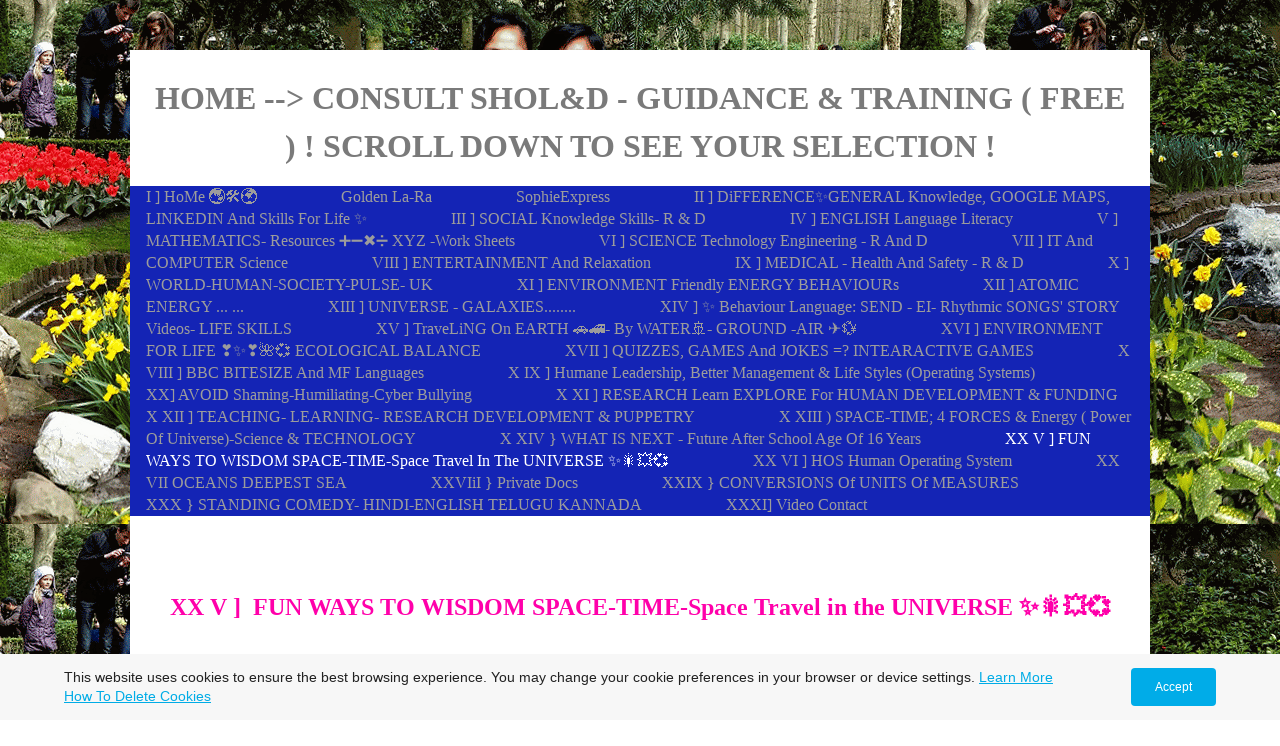

--- FILE ---
content_type: text/html; charset=utf-8
request_url: https://www.consultshol.com/XX-V-FUN-WAYS-TO-WISDOM-SPACE-TIME-and-UNIVERSE.php
body_size: 22292
content:
<!DOCTYPE html>
<!--[if lt IE 7]>      <html class="no-js lt-ie9 lt-ie8 lt-ie7"> <![endif]-->
<!--[if IE 7]>         <html class="no-js lt-ie9 lt-ie8"> <![endif]-->
<!--[if IE 8]>         <html class="no-js lt-ie9"> <![endif]-->
<!--[if gt IE 8]><!--> <html class="no-js"> <!--<![endif]-->
    <head>
        <meta name="viewport" content="width=device-width, initial-scale=1.0">

        <!-- normalize and html5 boilerplate resets -->
        <link rel="stylesheet" href="templates/Skyline_v2/resources/css/reset.css">
        <link rel="stylesheet" href="templates/Skyline_v2/resources/css/less.build.css">

        <!--[if lte IE 9]>
        <script src="templates/Skyline_v2/resources/js/html5shiv.js"></script>
        <script src="templates/Skyline_v2/resources/js/html5shiv-printshiv.js"></script>

        <![endif]-->

        <meta http-equiv="content-type" content="text/html; charset=utf-8" />


<title>Educational and Training advice and support by consulting SHOL&amp;D Consultancy | London |UK</title>



<meta name="description" content="Consult SHOL&amp;D provides all the necessary broad-based consultancy services, guidance, support, training, Emotional or Behavioural Management, 1-to-1 Guidance, Mentoring or Coaching in subjects ranging from  Primary Subjects, Secondary Subjects like Mathematics or Applied Maths, Cooking, Home making, Home Management, Finance Allocation, Prioritisation, Child-Development, Family Development, Industry Development, Moral Support and Philosophical support, Spiritual Guidance, Support in General Science, Engineering Mechanics, Strength of Materials, Engineering &amp; Machine Drawing, Emotional Intelligence, Training &amp; Management of Volunteers, Website Designs, Home Interior Decoration Ideas,
Marriage or Joint -Venture Counselling, Etc., from Bengaluru, India and London, UK.
We are confident of our fine reliable services because of our continuous Research &amp; Development activities in all the above mentioned fields &amp; subjects to choose and recommend the long-term dependable or sustainable solutions basing on the scientific, emotional, social and ecological reasoning." />
<meta name="keywords" content="Consult, SHOL&amp;D, broad-based, consultancy services, guidance, support, training, Emotional Regulation, Self-Regulation, 1-to-1 Tuition, Coaching, Primary English, Cooking, Home making, Home Management, Finance Allocation, Prioritisation, Child-Development, Family Development, Industry Development, Moral Support, Philosophical support, Spiritual Guidance, GCSE Maths, Support &amp; Tuition in Maths, Engineering Mechanics, Strength of Materials, Engineering &amp; Machine Drawing, Emotional Intelligence, Volunteers Training &amp; Management, Website Designs, Home Interior Decoration Ideas, Marriage, Joint -Venture Counselling, London, UK, confident, fine reliable services, continuous Research &amp; Development, fields, subjects, long-term dependable, sustainable solutions, scientific, emotional, social, ecological reasoning." />


  


  <style type="text/css" id="styleCSS">
    /*
    Some Style Themes enhanced with background textures provided by http://subtlepatterns.com/
*/
body {
    
    background-image: url(resources/20150419_100814-ANIMATION%20SIRAJA-1.gif);
    background-repeat: repeat;
    background-attachment: fixed;
    background-position: top center;
    background-size: auto;
}

/* IOS devices 'bgd-att: fixed' solution */
@media only screen and (max-device-width: 1366px) {
    .bgd-attachment-fixed {
        background-image: none;
    }
    .bgd-attachment-fixed:after {
        content: '';
        position: fixed;
        top: 0;
        left: 0;
        right: 0;
        width: 100%;
        height: 100%;
        background-image: url(resources/20150419_100814-ANIMATION%20SIRAJA-1.gif);
        background-repeat: repeat;
        background-position: top center;
        background-size: auto;
        z-index: -2;
    }
}

.Text_2_Default,
.yola_heading_container {
  word-wrap: break-word;
}

.yola_bg_overlay {
    display:table;
    table-layout: fixed;
    position:absolute;
    min-height: 100%;
    min-width: 100%;
    width:100%;
    height:100%;
}
.yola_outer_content_wrapper {
    padding-top: 50px;
    padding-right: 0px;
    padding-bottom: 107px;
    padding-left: 0px;
}
.yola_inner_bg_overlay {
    width:100%;
    min-height: 100vh;
    display: table-cell;
    
    vertical-align: middle;
}
.yola_outer_heading_wrap {
    width:100%;
    text-align: center;
}
.yola_heading_container {
    margin: 0 auto;
    max-width: 1020px;
    	background-color: #ffffff;

}
.yola_inner_heading_wrap {
    margin: 0 auto;
    
}
.yola_innermost_heading_wrap {
    padding-left:0;
    padding-right:0;
    margin: 0 auto;
    padding-top: 1.5rem;
    padding-bottom: 1.5rem;
}
.yola_inner_heading_wrap.top nav,
.yola_inner_heading_wrap.top div#yola_heading_block,
.yola_inner_heading_wrap.bottom nav,
.yola_inner_heading_wrap.bottom div#yola_heading_block {
    padding-left: 1rem;
    padding-right: 1rem;
}
.yola_inner_heading_wrap.left .yola_innermost_heading_wrap,
.yola_inner_heading_wrap.right .yola_innermost_heading_wrap {
    padding-left: 1rem;
    padding-right: 1rem;
}
.yola_inner_heading_wrap h1 {
    margin: 0;
}
#yola_nav_block {
    height: 100%;
}
#yola_nav_block nav {
    text-align: left;
    	background-color: #1424b5;

}
#yola_nav_block nav ul{
    display:inline;
}
.yola_inner_heading_wrap.left #yola_heading_block {
    float:left;
}
.yola_inner_heading_wrap.right #yola_heading_block {
    float:right;
}
.yola_inner_heading_wrap.top #yola_nav_block {
    padding:1rem 0 0 0;
}
.yola_inner_heading_wrap.right #yola_nav_block {
    float:left;
    padding:1rem 0 0 0;
}
.yola_inner_heading_wrap.bottom #yola_nav_block {
    padding:0 0 1rem 0;
}
.yola_inner_heading_wrap.left #yola_nav_block {
    float:right;
    padding:1rem 0 0 0;
}
.yola_banner_wrap {
    background-attachment: scroll;
    text-align: center;
    margin: 0 auto;
    max-width: 1020px;
    display: none;
    background-position: top left;
    background-size: auto;
    background-repeat: repeat-x;
    background-image: url(templates/Skyline_v2/resources/images/banner_frame.png);
    background-color: #f9f9f9;
}
.yola_inner_banner_wrap {
    padding-left:0;
    padding-right:0;
    padding-top: 0.5rem;
    padding-bottom: 0.5rem;
    
}
.yola_innermost_banner_wrap {
    margin: 0 auto;
    
}
.yola_inner_nav_wrap {
    margin: 0 auto;
    max-width: 1020px;
}
.yola_banner_wrap nav ul.sys_navigation {
    text-align: left;
    padding-top:1rem;
    padding-bottom:1rem;
}
.yola_banner_wrap h1 {
    margin:0;
    text-align: left;
}
.yola_site_tagline {
    padding-top:0;
    padding-bottom:0;
    font-family: 'Allan';
    font-size: 2.5rem;
    color: #171717;
    text-decoration: none;
    letter-spacing: 0px;
    line-height: 1.5em;
    text-transform: none;
    text-align: left;
    padding-right: 3rem;
    padding-left: 3rem;

}
.yola_site_tagline span {
    display: inline-block;
    
    
    
    
    
}
ul.sys_navigation {
    margin: 0;
    padding: 0;
    text-align: center;
}
ul.sys_navigation li {
    display: inline;
    list-style: none;
    margin:0 5rem 0 0;
}
.yola_inner_heading_wrap ul.sys_navigation li:last-child {
    margin:0;
}
ul.sys_navigation li a{
    text-decoration: none;
}

div.ys_submenu {
    margin-top: 8px;
}

.yola_content_wrap {
    margin:0 auto;
    max-width: 1020px;
    	background-color: #ffffff;

}
.yola_content_column {
    margin:0 auto;
    
}

.yola_inner_content_column {
    margin:0 auto;

    
    
    
    
}
.yola_inner_footer_wrap {
    padding: 0 20px;
}
div[id*='sys_region_'] {
    padding-left: 0 ! important;
    padding-right: 0 ! important;
}
.yola_site_logo {
    
    max-width:100%;
}
#sys_heading.yola_hide_logo img {
    display:none;
}
#sys_heading.yola_hide_logo span {
    display:inline;
}
a#sys_heading.yola_show_logo {
    font-size:14px;
}
#sys_heading.yola_show_logo img {
    display:inline;
}
#sys_heading.yola_show_logo span {
    display:none;
}
.yola_footer_wrap {
    margin:0 auto;
    max-width: 1020px;
    	background-color: #f9f9f9;

}
.yola_footer_column {
    margin:0 auto;
    
    display: none;
}
footer {
    padding-top: 2.5rem;
    padding-right: 3rem;
    padding-bottom: 2.5rem;
    padding-left: 3rem;
    font-family: 'Cardo';
    font-size: 1.1rem;
    color: #464646;
    line-height: 1.5em;
    letter-spacing: 0px;
    text-transform: none;

}
span.yola_footer_socialbuttons {
    display:inline-block;
    line-height:0;
    margin:0;
    padding:0;
    display:inline-block;
    position:static;
    float:left;
    width:146px;
    height:20px;
    display: none;
}
.sys_yola_form .submit,
.sys_yola_form input.text,
.sys_yola_form input.email,
.sys_yola_form input.tel,
.sys_yola_form input.url,
.sys_yola_form textarea {
    font-family: 'Cardo';
    font-size: 1.1rem;
    line-height: 1.5em;
    letter-spacing: 0px;
    text-transform: none;
}
div.sys_yola_form {
    padding:0 !important;
}
div.sys_yola_form form {
    margin:0 !important;
    padding:0 !important;
}
.sys_layout h2, .sys_txt h2, .sys_layout h3, .sys_txt h3, .sys_layout h4, .sys_txt h4, .sys_layout h5, .sys_txt h5, .sys_layout h6, .sys_txt h6, .sys_layout p, .sys_txt p {
    margin-top:0;
}
div[id*='sys_region_'] {
    padding:0 !important;
}
.sys_layout blockquote {
  margin-top: 10px;
  margin-bottom: 10px;
  margin-left: 50px;
  padding-left: 15px;
  border-left: 3px solid #797979;;
  font-size: 1rem;
  font-style: italic;
  color: #464646;
  
  line-height: 1.5em;
  letter-spacing: 0px;
  text-transform: none;
}
.sys_layout blockquote,
.sys_layout blockquote h1,
.sys_layout blockquote h2,
.sys_layout blockquote h3,
.sys_layout blockquote h4,
.sys_layout blockquote h5,
.sys_layout blockquote h6,
.sys_layout blockquote p {
    font-family: 'Montserrat';
}
.sys_layout p,.sys_layout pre {margin:0 0 1.5em 0}
.sys_layout h2,.sys_layout h3,.sys_layout h4,.sys_layout h5,.sys_layout h6 { margin:0 0 0.5em 0 }
.sys_layout dl, .sys_layout menu,.sys_layout ol,.sys_layout ul{margin:0 0 1.5em 0}

.mob_menu {
    display: none;
}

.new-text-widget img, .old_text_widget img {
    max-width: 100%;
}


@media only screen and (max-width : 736px) {
    html {
        font-size: 80%;
    }

    body .m_inherit_width {
        width: inherit;
    }

    .small_device_hide {
        opacity: 0;
    }

    /* Remove display table so that fixefox can understand max-width */
    .yola_bg_overlay, .yola_inner_bg_overlay {
       display: block;
    }

    /* Zero out padding of the heading wrapper */
    .yola_inner_heading_wrap.top .yola_innermost_heading_wrap,
    .yola_inner_heading_wrap.bottom .yola_innermost_heading_wrap,
    .yola_inner_heading_wrap.left .yola_innermost_heading_wrap,
    .yola_inner_heading_wrap.right .yola_innermost_heading_wrap {
        padding-left: 0;
        padding-right: 0;
    }

    /* Make all image widgets center aligned */
    .Image_Default img {
        display: block;
        margin: 0 auto;
    }

    /* Center button widgets in column dividers */
    .column_divider .sys_button {
        text-align: center;
    }

    /* Make column dividers snap to one over another */
    .yola_inner_heading_wrap.left #yola_heading_block, .yola_inner_heading_wrap.right #yola_heading_block {
        float: none;
    }

    #sys_heading {
        word-wrap: break-word;
        word-break: break-word;
    }

    body .column_divider .left, body .column_divider .right {
        width: 100%;
        padding-left: 0;
        padding-right: 0;
    }

    .mob_menu a:visited {
        color: #fff;
    }

    .mob_menu {
        display: block;
        z-index: 1;
        ;
        background: #ffffff;;
        background: rgba(20,36,181,1.00);;
    }

    .mob_menu.menu_open {
        position: absolute;
        min-height: 100%;
        padding: 1rem 0 0 0;
        margin: 0;
        top: 0;
        left: 0;
        right: 0;
    }

    .yola_outer_content_wrapper {
        display: block;
        padding-top: 0;
    }

    .mob_menu_overlay {
        display: none;
        text-transform: capitalize;
    }

    .menu_open .mob_menu_overlay  {
        display: block;
    }

    .mob_menu_toggle {
        display: block;
        padding-top: 5%;
        padding-bottom: 6%;
        text-align: center;
        color: #666;
        cursor: pointer;
    }
    .mob_submenu_toggle {
        list-style: none;
        text-align: center;
        padding: 0;
        margin: 0;
    }

    .new-text-widget img, .old_text_widget img {
        height: auto;
    }

    #sys_heading span {
        font-size: 35px;
    }
    .sys_navigation {
        display: none;
    }

    .mobile_ham {
        stroke: #9c9c9c;
    }

    .mobile_quit {
        display: none;
    }

    .menu_open .mobile_ham {
        display: none;
    }

    .menu_open .mobile_quit {
        display: inline;
        stroke: #9c9c9c;
    }

    .mob_menu_list {
        font-family: 'Allan';
        font-weight: lighter;
        margin: 0;
        font-size: 2.2em;
        line-height: 2;
        letter-spacing: 0.1em;
        list-style: none;
        text-align: center;
        padding: 0;
        -webkit-animation-duration: .2s;
        -webkit-animation-fill-mode: both;
        -webkit-animation-name: fadeInUp;
        -moz-animation-duration: .2s;
        -moz-animation-fill-mode: both;
        -moz-animation-name: fadeInUp;
        -o-animation-duration: .2s;
        -o-animation-fill-mode: both;
        -o-animation-name: fadeInUp;
        animation-duration: .2s;
        animation-fill-mode: both;
        animation-name: fadeInUp;
    }

    .mob_menu_overlay .mob_menu_list a {
        color: #9c9c9c;
    }

    .mob_more_toggle {
        display: inline-block;
        cursor: pointer;
        background: none;
        border: none;
        outline: none;
        margin-left: 8px;
        stroke: #9c9c9c;
    }

    .up_arrow {
        display: none;
    }

    .sub_menu_open svg .down_arrow {
        display: none;
    }

    .sub_menu_open .up_arrow {
        display: inline;
    }

    .mob_menu_overlay .mob_menu_list .selected a {
        color: #ffffff;
    }

    .sub_menu_open a {
        color: #ffffff;
    }

    .mob_menu_list .sub_menu_open a {
        color: #ffffff;
    }

    .sub_menu_open .mob_more_toggle {
        stroke: #ffffff;
    }

    .mob_submenu_list {
        font-family: 'Allan';
        font-weight: lighter;
        list-style: none;
        text-align: center;
        padding: 0 0 5% 0;
        margin: 0;
        line-height: 1.6;
        display: none;
        -webkit-animation-duration: .2s;
        -webkit-animation-fill-mode: both;
        -webkit-animation-name: fadeInUp;
        -moz-animation-duration: .2s;
        -moz-animation-fill-mode: both;
        -moz-animation-name: fadeInUp;
        -o-animation-duration: .2s;
        -o-animation-fill-mode: both;
        -o-animation-name: fadeInUp;
        animation-duration: .2s;
        animation-fill-mode: both
        animation-name: fadeInUp;
    }

    .sub_menu_open .mob_submenu_list{
        display: block;
    }

    .mob_submenu_items {
        font-size: 0.75em;
    }
    .mob_menu_list .mob_nav_selected {
        color: #ffffff;
    }

    .menu_open ~ .yola_outer_content_wrapper {
        display: none;
    }

    @-webkit-keyframes fadeInUp {
      0% {
        opacity: 0;
        -webkit-transform: translate3d(0, 100%, 0);
        transform: translate3d(0, 100%, 0);
      }
      100% {
        opacity: 1;
        -webkit-transform: none;
        transform: none;
      }
    }

    @-moz-keyframes fadeInUp {
      0% {
        opacity: 0;
        -moz-transform: translate3d(0, 100%, 0);
        transform: translate3d(0, 100%, 0);
      }
      100% {
        opacity: 1;
        -moz-transform: none;
        transform: none;
      }
    }

    @-o-keyframes fadeInUp {
      0% {
        opacity: 0;
        -o-transform: translate3d(0, 100%, 0);
        transform: translate3d(0, 100%, 0);
      }
      100% {
        opacity: 1;
        -o-transform: none;
        transform: none;
      }
    }

    @keyframes fadeInUp {
      0% {
        opacity: 0;
        transform: translate3d(0, 100%, 0);
      }
      100% {
        opacity: 1;
        transform: none;
      }
    }
}


  </style>


<script src="//ajax.googleapis.com/ajax/libs/webfont/1.4.2/webfont.js" type="text/javascript"></script>

      <style type="text/css">
      @import url("//fonts.sitebuilderhost.net/css?family=Montserrat%3Aregular%2C400|Allan%3Aregular|Cardo%3Aregular&subset=latin,latin-ext");
    </style>
  
  <style type="text/css" id="styleOverrides">
    /* ======================
*
*  Site Style Settings
*
=========================*/
/* Paragraph text (p) */

.content p, #content p, .HTML_Default p, .Text_Default p, .sys_txt p, .sys_txt a, .sys_layout p, .sys_txt, .sys_layout  {
    font-family: 'Cardo';
    
    font-size: 1.1rem;
    color: #797979;
    line-height: 1.5em;
    letter-spacing: 0px;
    text-transform: none;
}

/* Navigation */
.sys_navigation a, .ys_menu_2, div#menu ul, div#menu ul li a, ul.sys_navigation li a, div.sys_navigation ul li.selected a, div.sys_navigation ul li a, #navigation li a, div.ys_menu ul a:link, div.ys_menu ul a:visited, div.ys_nav ul li a, #sys_banner ul li a {
    font-family: 'Allan';
    
    font-size: 1rem;
    color: #9c9c9c;
    text-decoration: none;
    letter-spacing: 0rem;
    line-height: 1em;
    text-transform: capitalize;
}


/* Navigation:selected */
div.sys_navigation ul li.selected a, div#menu ul li.selected a, #navigation li.selected a, div.ys_menu ul li.selected a:link, div.ys_menu ul li.selected a:visited, div.ys_nav ul li.selected a, #sys_banner ul li.selected a {
    color: #ffffff;
}

/* Navigation:hover */
div.sys_navigation ul li a:hover, div#menu ul li a:hover, #navigation li a:hover, div.ys_menu ul a:hover, div.ys_nav ul li a:hover, div.ys_menu ul li a:hover, #sys_banner ul li a:hover {
    color: #ffc452;
}

/* Site Title */
#sys_heading, a#sys_heading, #sys_banner h1 a, #header h1 a, div#heading h1 a {
    font-family: 'Allan';
    
    font-size: 2rem;
    color: #7a7a7a;
    text-decoration: none;
    letter-spacing: 0rem;
    line-height: 1.5em;
    text-transform: uppercase;
}

/* Hyperlinks (a, a:hover, a:visited) */
a, .sys_txt a:link, .sys_layout a:link {color: #171717;}
a, .sys_txt a:link, .sys_layout a:link {text-decoration: underline;}
a:visited, .sys_txt a:visited, .sys_layout a:visited {color: #545454;}
a:hover, .sys_txt a:hover, .sys_layout a:hover {color: #ffb700;}
a:hover, .sys_txt a:hover, .sys_layout a:hover {text-decoration: underline;}

/* Headings (h2, h3, h4, h5, h6) */
.sys_layout h2, .sys_txt h2 {
    font-family: 'Allan';
    
    font-size: 4.5rem;
    color: #7a7a7a;
    text-decoration: none;
    letter-spacing: 0rem;
    line-height: 1em;
    text-transform: uppercase;
}

.sys_layout h2 a, .sys_layout h2 a:link, .sys_layout h2 a:hover, .sys_layout h2 a:visited {
    font-family: 'Allan';
    
    font-size: 4.5rem;
    color: #7a7a7a;
    letter-spacing: 0rem;
    line-height: 1em;
    text-transform: uppercase;
}

.sys_layout h3, .sys_txt h3 {
    font-family: 'Allan';
    
    font-size: 3rem;
    color: #7a7a7a;
    text-decoration: none;
    letter-spacing: 0px;
    line-height: 1.1em;
    text-transform: uppercase;
}

.sys_layout h3 a, .sys_layout h3 a:link, .sys_layout h3 a:hover, .sys_layout h3 a:visited {
    font-family: 'Allan';
    
    font-size: 3rem;
    color: #7a7a7a;
    letter-spacing: 0px;
    line-height: 1.1em;
    text-transform: uppercase;
}

.sys_layout h4, .sys_txt h4 {
    font-family: 'Allan';
    
    font-size: 1.5rem;
    color: #7a7a7a;
    text-decoration: none;
    letter-spacing: 0px;
    line-height: 1.4em;
    text-transform: uppercase;
}

.sys_layout h4 a, .sys_layout h4 a:link, .sys_layout h4 a:hover, .sys_layout h4 a:visited {
    font-family: 'Allan';
    
    font-size: 1.5rem;
    color: #7a7a7a;
    letter-spacing: 0px;
    line-height: 1.4em;
    text-transform: uppercase;
}

.sys_layout h5, .sys_txt h5 {
    font-family: 'Allan';
    
    font-size: 1.2rem;
    color: #7a7a7a;
    text-decoration: none;
    letter-spacing: 0px;
    line-height: 1.5em;
    text-transform: uppercase;
}

.sys_layout h5 a, .sys_layout h5 a:link, .sys_layout h5 a:hover, .sys_layout h5 a:visited {
    font-family: 'Allan';
    
    font-size: 1.2rem;
    color: #7a7a7a;
    letter-spacing: 0px;
    line-height: 1.5em;
    text-transform: uppercase;
}

.sys_layout h6, .sys_txt h6 {
    font-family: 'Allan';
    
    font-size: 1.1rem;
    color: #7a7a7a;
    text-decoration: none;
    letter-spacing: 0rem;
    line-height: 1em;
    text-transform: uppercase;
}

.sys_layout h6 a, .sys_layout h6 a:link, .sys_layout h6 a:hover, .sys_layout h6 a:visited {
    font-family: 'Allan';
    
    font-size: 1.1rem;
    color: #7a7a7a;
    letter-spacing: 0rem;
    line-height: 1em;
    text-transform: uppercase;
}

/*button widget*/
.sys_layout .sys_button a, .sys_layout .sys_button a:link, .sys_layout .sys_button a:visited {
    display:inline-block;
    text-decoration: none;
}
.sys_layout .sys_button a:link, .sys_layout .sys_button a:visited {
    cursor:pointer;
}
.sys_layout .sys_button a {
    cursor:default;
}

.sys_layout .sys_button.square a, .sys_layout .sys_button.square a:link {
    border-radius:0px;
}
.sys_layout .sys_button.rounded a, .sys_layout .sys_button.rounded a:link {
    border-radius:3px;
}
.sys_layout .sys_button.pill a, .sys_layout .sys_button.pill a:link {
    border-radius:90px;
}

/*button sizes*/
.sys_layout .sys_button.small a, .sys_layout .sys_button.small a:link, .sys_layout .sys_button.small a:visited {font-family: 'Cardo';font-size: 0.8rem;line-height: 1em;letter-spacing: 0rem;text-transform: none;padding-top:1rem;padding-bottom:1rem;padding-left:3rem;padding-right:3rem;}
.sys_layout .sys_button.medium a, .sys_layout .sys_button.medium a:link, .sys_layout .sys_button.medium a:visited {font-family: 'Cardo';font-size: 1rem;line-height: 1.5em;letter-spacing: 0rem;text-transform: capitalize;padding-top:1rem;padding-bottom:1rem;padding-left:3.5rem;padding-right:3.5rem;}
.sys_layout .sys_button.large a, .sys_layout .sys_button.large a:link, .sys_layout .sys_button.large a:visited {font-family: 'Cardo';font-size: 1.2rem;line-height: 1.5em;letter-spacing: 0rem;text-transform: none;padding-top:1rem;padding-bottom:1rem;padding-left:4rem;padding-right:4rem;}

/*button styles:small*/
.sys_layout .sys_button.small.outline a, .sys_layout .sys_button.small.outline a:link {
    border-color:rgba(64,90,243,1.00);
    color: rgba(64,90,243,1.00);
    border-style: solid;
    border-width: 2px;
}
.sys_layout .sys_button.small.outline a:visited {
    color: rgba(64,90,243,1.00);
}
.sys_layout .sys_button.small.solid a, .sys_layout .sys_button.small.solid a:link {
    	background-color: #405af3;

    color: #ffffff;
    border-color:rgba(64,90,243,1.00);
    border-style: solid;
    border-width: 2px;
}
.sys_layout .sys_button.small.solid a:visited {
    color: #ffffff;
}
.sys_layout .sys_button.small.outline a:hover {
    background-color: rgba(64,90,243,1.00);
    color: #ffffff;
    text-decoration: none;
}

/*button styles:medium*/
.sys_layout .sys_button.medium.outline a, .sys_layout .sys_button.medium.outline a:link {
    border-color:rgba(64,90,243,1.00);
    color: rgba(64,90,243,1.00);
    border-style: solid;
    border-width: 2px;
}
.sys_layout .sys_button.medium.outline a:visited {
    color: rgba(64,90,243,1.00);
}
.sys_layout .sys_button.medium.solid a, .sys_layout .sys_button.medium.solid a:link {
    	background-color: #405af3;

    color: #ffffff;
    border-color:rgba(64,90,243,1.00);
    border-style: solid;
    border-width: 2px;
}
.sys_layout .sys_button.medium.solid a:visited {
    color: #ffffff;
}
.sys_layout .sys_button.medium.outline a:hover {
    background-color: rgba(64,90,243,1.00);
    color: #ffffff;
    text-decoration: none;
}
/*button styles:large*/
.sys_layout .sys_button.large.outline a, .sys_layout .sys_button.large.outline a:link {
    border-color:rgba(64,90,243,1.00);
    color: rgba(64,90,243,1.00);
    border-style: solid;
    border-width: 2px;
}
.sys_layout .sys_button.large.outline a:visited {
    color: rgba(64,90,243,1.00);
}
.sys_layout .sys_button.large.solid a, .sys_layout .sys_button.large.solid a:link {
    	background-color: #405af3;

    color: #ffffff;
    border-color:rgba(64,90,243,1.00);
    border-style: solid;
    border-width: 2px;
}
.sys_layout .sys_button.large.solid a:visited {
    color: #ffffff;
}
.sys_layout .sys_button.large.outline a:hover {
    background-color: rgba(64,90,243,1.00);
    color: #ffffff;
    text-decoration: none;
}

.sys_layout .sys_button.solid a:hover {
    text-decoration: none;
    opacity: .8;
}  </style>

  



<script type="text/javascript" src="//ajax.googleapis.com/ajax/libs/jquery/1.11.1/jquery.min.js"></script>
<script type="text/javascript">window.jQuery || document.write('<script src="/components/bower_components/jquery/dist/jquery.js"><\/script>')</script>
<link rel="stylesheet" type="text/css" href="classes/commons/resources/flyoutmenu/flyoutmenu.css?1001144" />
<script type="text/javascript" src="classes/commons/resources/flyoutmenu/flyoutmenu.js?1001144"></script>
<link rel="stylesheet" type="text/css" href="classes/commons/resources/global/global.css?1001144" />

  <style type="text/css">
    .cookies-notification {
      position: fixed;
      left: 0;
      right: 0;
      bottom: 0;
      display: flex;
      justify-content: center;
      transform: translateY(100%);
      transition: transform 300ms ease-in;
      background: #f7f7f7;
      padding: 0 5%;
      z-index: 999999;
    }

    .cookies-notification--visible {
      transform: translateY(0);
    }

    .cookies-notification-content {
      display: flex;
      justify-content: space-between;
      align-items: center;
      flex-direction: column;
      padding-bottom: 20px;
    }

    .cookies-notification-text {
      text-align: center;
      font-size: 16px;
    }

    .cookies-notification-text a {
      color: #00ace6;
    }

    .cookies-notification-text p {
      margin: 1em 0;
    }

    .cookies-notification-button {
      display: flex;
      align-items: center;
      justify-content: center;
      flex: none;
      background: #00ace8;
      color: #fff;
      border-radius: 4px;
      font-size: 16px;
      border: none;
      padding: 15px 50px;
      outline:0;
    }

    @media only screen and (min-width: 600px) {
      .cookies-notification-content {
        flex-direction: row;
        max-width: 1170px;
        padding-bottom: 0;
      }

      .cookies-notification-text {
        font-size: 14px;
        text-align: start;
        margin-right: 47px;
      }

      .cookies-notification-button {
        font-size: 12px;
        padding: 12px 24px;
      }
    }
  </style>

  <script type="text/javascript">
    $(function () {
      var cookiesAgreed = localStorage.getItem('cookiesAgreed');

      if (cookiesAgreed) {
        return;
      }

      var wrapper = $('<div class="cookies-notification"></div>');
      var notification = $('<div class="cookies-notification-content"></div>');
      var text = $('<div class="cookies-notification-text"><p>This website uses cookies to ensure the best browsing experience. You may change your cookie preferences in your browser or device settings. <a href=\"http://www.aboutcookies.org/\" target=\"_blank\">Learn More<\/a> <a href=\"http://www.aboutcookies.org/how-to-delete-cookies/\" target=\"_blank\">How To Delete Cookies<\/a><\/p></div>');
      var button = $('<button class="cookies-notification-button">Accept</button>');

      button.click(handleAcceptClick);
      notification
        .append(text)
        .append(button);
      wrapper.append(notification);

      $('body').append(wrapper);
      setTimeout(function() {
        wrapper.addClass('cookies-notification--visible');
      }, 1000);

      function handleAcceptClick() {
        localStorage.setItem('cookiesAgreed', 'true');
        wrapper.removeClass('cookies-notification--visible');
        wrapper.on('transitionend', handleTransitionEnd);
      }

      function handleTransitionEnd() {
        wrapper.remove();
      }
    });
  </script>

<script type="text/javascript">
  var swRegisterManager = {
    goals: [],
    add: function(swGoalRegister) {
      this.goals.push(swGoalRegister);
    },
    registerGoals: function() {
      while(this.goals.length) {
        this.goals.shift().call();
      }
    }
  };

  window.swPostRegister = swRegisterManager.registerGoals.bind(swRegisterManager);
</script>

  
  
  
  
  
  
  
  

    </head>
    <body lang="en" class="bgd-attachment-fixed">
            <script
        type="application/ld+json"
        id="locationData"
        data-embed-key="AIzaSyARNP6PBrYdKNmsYf09tU8jRnffQb-sFQg">
        {
            "@context": "http://schema.org",
            "@type": "LocalBusiness",
            "telephone": "",
            "address": {
                "@type": "PostalAddress",
                "streetAddress": " ",
                "addressLocality": "",
                "addressRegion": "LONDON",
                "addressCountry": "UK",
                "postalCode": "E15"
            },
            "openingHours": null
        }
    </script>

        <div id="sys_background" class="yola_bg_overlay">
            <div class="yola_inner_bg_overlay">
                <div class="yola_outer_content_wrapper">
                    <header role="header">
                        <div class="yola_outer_heading_wrap">
                            <div class="yola_heading_container">
                                <div class="yola_inner_heading_wrap top">
                                    <div class="yola_innermost_heading_wrap">
                                                                                <nav class="mob_menu">
                                            <div class="mob_menu_toggle"><!--Mobile Nav Toggle-->
                                                <svg class="mobile_ham" width="40" height="25">
                                                  <line x1="0" y1="3" x2="40" y2="3" stroke-width="2"/>
                                                  <line x1="0" y1="13" x2="40" y2="13" stroke-width="2"/>
                                                  <line x1="0" y1="23" x2="40" y2="23" stroke-width="2"/>
                                                </svg>
                                                <svg class="mobile_quit" width="26" height="50">
                                                    <line x1="0" y1="1" x2="26" y2="25" stroke-width="2"/>
                                                    <line x1="0" y1="25" x2="26" y2="1" stroke-width="2"/>
                                                </svg>
                                            </div>
                                            <div class="mob_menu_overlay"> <!--Mobile Nav Overlay-->
                                                <ul class="mob_menu_list">
      <li class="">
      <a href="./" title="Home">I ]  HoMe 🌏🛠🌍</a>
              <svg class="mob_more_toggle" x="0px" y="0px" height="24" width="24" viewBox="0 0 24 24" enable-background="new 0 0 24 24" xml:space="preserve">
          <circle cx="12" cy="12" r="11" stroke-width="1.5" fill="none" />
          <line class="down_arrow" x1="5" y1="10" x2="12" y2="17" stroke-width="2" />
          <line class="down_arrow" x1="12" y1="17" x2="19" y2="10" stroke-width="2" />
          <line class="up_arrow" x1="5" y1="15" x2="12" y2="8" stroke-width="2" />
          <line class="up_arrow" x1="12" y1="8" x2="19" y2="15" stroke-width="2" />
        </svg>
        <ul class="mob_submenu_list">
                      <li>
              <a class="mob_submenu_items" href="contact-us.php" title="Contact Us">15] Contact Us</a>
            </li>
                      <li>
              <a class="mob_submenu_items" href="about.php" title="ABOUT">4] ABOUT</a>
            </li>
                      <li>
              <a class="mob_submenu_items" href="1.php" title="">MISCELLANEOUS-1</a>
            </li>
                      <li>
              <a class="mob_submenu_items" href="skills-for-life-in-various-fields.php" title="SKILLS for LIFE in various fields">77] SKILLS &amp; ADVICE for LIFE in various fields</a>
            </li>
                  </ul>
            </li>
      <li class="">
      <a href="Golden-La-Ra.php" title="Golden La-Ra">Golden La-Ra</a>
          </li>
      <li class="">
      <a href="Sophie-Reflections.php" title="Sophie Express">SophieExpress</a>
          </li>
      <li class="">
      <a href="General-Knowledge-and-Skills-for-Life.php" title="DiFFERENCE - General Knowledge and Skills for Life">II ] DiFFERENCE✨GENERAL Knowledge, GOOGLE MAPS, LINKEDIN and Skills for Life ✨</a>
              <svg class="mob_more_toggle" x="0px" y="0px" height="24" width="24" viewBox="0 0 24 24" enable-background="new 0 0 24 24" xml:space="preserve">
          <circle cx="12" cy="12" r="11" stroke-width="1.5" fill="none" />
          <line class="down_arrow" x1="5" y1="10" x2="12" y2="17" stroke-width="2" />
          <line class="down_arrow" x1="12" y1="17" x2="19" y2="10" stroke-width="2" />
          <line class="up_arrow" x1="5" y1="15" x2="12" y2="8" stroke-width="2" />
          <line class="up_arrow" x1="12" y1="8" x2="19" y2="15" stroke-width="2" />
        </svg>
        <ul class="mob_submenu_list">
                      <li>
              <a class="mob_submenu_items" href="TRANSLATE-THIS-WEB-PAGE.php" title="TRANSLATE words to your Language">2] TRANSLATE by Google</a>
            </li>
                      <li>
              <a class="mob_submenu_items" href="Main.php" title="Main">MISCELLANEOUS-2</a>
            </li>
                      <li>
              <a class="mob_submenu_items" href="Bonding-humanity-without-losing-focus.php" title="Bonding humanity without losing focus">Bonding humanity without losing focus</a>
            </li>
                      <li>
              <a class="mob_submenu_items" href="70-a-RM-UNIFY-Online-Edication.php" title="70 a RM UNIFY Online Edication">70] B] RM UNIFY Online Edication</a>
            </li>
                      <li>
              <a class="mob_submenu_items" href="professional--links-and-advices.php" title="Professional -Links and Advices">CGP ONLINE RESOURCES</a>
            </li>
                      <li>
              <a class="mob_submenu_items" href="KNOWLEDGE-PALACE.php" title="KNOWLEDGE PALACE">43] A] KNOWLEDGE PALACE</a>
            </li>
                      <li>
              <a class="mob_submenu_items" href="d-i-fferences.php" title="D i FFERENCES">18] D i FFERENCES</a>
            </li>
                      <li>
              <a class="mob_submenu_items" href="difference-between-words-and-objects.php" title="DIFFERENCE between Words and Objects">DIFFERENCE between Words and Objects</a>
            </li>
                      <li>
              <a class="mob_submenu_items" href="disease-reasons-and-control.php" title="Disease Reasons and Control">Disease Reasons and Control</a>
            </li>
                      <li>
              <a class="mob_submenu_items" href="Education-in-PRU-s--Tunmarsh.php" title="Education in PRU s- Tunmarsh School">25] EDUCATION in PRU s- TUNMARSH School</a>
            </li>
                      <li>
              <a class="mob_submenu_items" href="ENCYCLOPAeDIA-BRITANNICA.php" title="ENCYCLOPAeDIA BRITANNICA">26] ENCYCLOPAeDIA BRITANNICA</a>
            </li>
                      <li>
              <a class="mob_submenu_items" href="external-resource-links-for-reference-and-practice.php" title="External Resource Links for Reference and Practice">30] External Resource Links for Reference</a>
            </li>
                      <li>
              <a class="mob_submenu_items" href="SHARING-THE-WORLD-OF-KNOWLEDGE-AND-SKILLS.php" title="SHARING THE WORLD OF KNOWLEDGE AND SKILLS">75] SHARING THE WORLD OF KNOWLEDGE AND SKILLS</a>
            </li>
                      <li>
              <a class="mob_submenu_items" href="videos-for-l-and-d.php" title="Videos for L and D">88] B] Videos for L and D</a>
            </li>
                  </ul>
            </li>
      <li class="">
      <a href="Social-Knowledge-Skills--R-and-D.php" title="Social Knowledge Skills- R and D">III ]  SOCIAL Knowledge Skills- R &amp; D</a>
              <svg class="mob_more_toggle" x="0px" y="0px" height="24" width="24" viewBox="0 0 24 24" enable-background="new 0 0 24 24" xml:space="preserve">
          <circle cx="12" cy="12" r="11" stroke-width="1.5" fill="none" />
          <line class="down_arrow" x1="5" y1="10" x2="12" y2="17" stroke-width="2" />
          <line class="down_arrow" x1="12" y1="17" x2="19" y2="10" stroke-width="2" />
          <line class="up_arrow" x1="5" y1="15" x2="12" y2="8" stroke-width="2" />
          <line class="up_arrow" x1="12" y1="8" x2="19" y2="15" stroke-width="2" />
        </svg>
        <ul class="mob_submenu_list">
                      <li>
              <a class="mob_submenu_items" href="The-STORY-Behind.php" title="The STORY Behind">The STORY Behind &amp; Great People- Biographies</a>
            </li>
                      <li>
              <a class="mob_submenu_items" href="our-home-newham.php" title="Our Home Newham">62] A] Our Home Newham- LBN</a>
            </li>
                      <li>
              <a class="mob_submenu_items" href="55-a-MOTIVATIONAL-AND-INSPIRATIONALs.php" title="55 a MOTIVATIONAL AND INSPIRATIONALs">55] B] MOTIVATIONAL &amp; INSPIRATIONALs</a>
            </li>
                      <li>
              <a class="mob_submenu_items" href="active-newham-volunteering-for-community-service.php" title="Active NEWHAM VOLUNTEERing for Community Service">6] Active NEWHAM VOLUNTEERing for Community Service</a>
            </li>
                      <li>
              <a class="mob_submenu_items" href="FESTIVALS-AND-CELEBRATIONS.php" title="FESTIVALS AND CELEBRATIONS">33] FESTIVALS AND CELEBRATIONS</a>
            </li>
                      <li>
              <a class="mob_submenu_items" href="leadership-management-business-and-economics.php" title="LEADERSHIP-management-business-and-economics">44] LEADERSHIP-management-business-and-economics</a>
            </li>
                      <li>
              <a class="mob_submenu_items" href="BEREAVEMENT-or-WHEN-YOU-FACE-A-LOSS.php" title="BEREAVEMENT or WHEN YOU FACE A LOSS">9] BEREAVEMENT or WHEN YOU FACE A LOSS</a>
            </li>
                      <li>
              <a class="mob_submenu_items" href="charity--and-support-for-our-fellow-living-beings.php" title="CHARITY  and Support for our Fellow LIVING BEINGS">13] CHARITY  and Support for our Fellow LIVING BEINGS</a>
            </li>
                      <li>
              <a class="mob_submenu_items" href="Contributions-and-Presentations-of-Persons-World.php" title="Contributions and Presentations of Persons-World">16] A] Contributions and Presentations of Persons-World</a>
            </li>
                      <li>
              <a class="mob_submenu_items" href="FEAR--ABCD-to-OVERCOME.php" title="FEAR- ABCD to OVERCOME">32] FEAR- ABCD to OVERCOME</a>
            </li>
                      <li>
              <a class="mob_submenu_items" href="Advice-from-Seniors-and-Great-Achievers.php" title="Advice from Seniors and Great Achievers">7] Advice from Seniors and Great Achievers</a>
            </li>
                      <li>
              <a class="mob_submenu_items" href="5-shold.php" title="5 SHOLD">5 SHOLD</a>
            </li>
                      <li>
              <a class="mob_submenu_items" href="vishal.php" title="VISHAL">VISHAL</a>
            </li>
                      <li>
              <a class="mob_submenu_items" href="fatima-s.php" title="Fatima S">Fatima S</a>
            </li>
                      <li>
              <a class="mob_submenu_items" href="aarwin-s.php" title="Aarwin Sophie">Aarwin S  Sophie S</a>
            </li>
                      <li>
              <a class="mob_submenu_items" href="sherali-m.php" title="Sherali M">Sherali M</a>
            </li>
                      <li>
              <a class="mob_submenu_items" href="dr-meena-roshan.php" title="Dr-Meena-Roshan-A A ">Dr-Meena-Roshan-Aamirah-Aamilah</a>
            </li>
                      <li>
              <a class="mob_submenu_items" href="dr-meena.php" title="Dr-Meena">Dr-Ameenah S</a>
            </li>
                      <li>
              <a class="mob_submenu_items" href="Aamirah-S-I.php" title="Aamirah S I">AamiRah S I</a>
            </li>
                      <li>
              <a class="mob_submenu_items" href="AamiLah-S-I.php" title="AamiLah S I">AamiLah S I</a>
            </li>
                      <li>
              <a class="mob_submenu_items" href="rahul.php" title="RAHUL">Pasha S</a>
            </li>
                      <li>
              <a class="mob_submenu_items" href="nikita-a.php" title="Nikita A">Nikita A</a>
            </li>
                      <li>
              <a class="mob_submenu_items" href="friend.php" title="FRIEND">FRIEND</a>
            </li>
                      <li>
              <a class="mob_submenu_items" href="shol-s-links.php" title="SHOL-s-Links">76] SHOL-s-Links</a>
            </li>
                      <li>
              <a class="mob_submenu_items" href="life-lessons-to-learn-from-some-movie-stars.php" title="Life-Lessons to learn from some movie Stars">45] Life-Lessons to learn from some movie Stars</a>
            </li>
                      <li>
              <a class="mob_submenu_items" href="QUESTIONS-ANSWERS-IN-LIFE-PROFESSIONS.php" title="QUESTIONS-ANSWERS IN LIFE PROFESSIONS">68] QUESTIONS-ANSWERS IN LIFE PROFESSIONS</a>
            </li>
                      <li>
              <a class="mob_submenu_items" href="80-a-Team-or-Family-work-in-the-Universe.php" title="80 b Team or Family work in the Solar System">80] C] Team or Family work in the Solar System</a>
            </li>
                      <li>
              <a class="mob_submenu_items" href="43-a-LCAD.php" title="43] B] LCAD">43] B] LCAD</a>
            </li>
                      <li>
              <a class="mob_submenu_items" href="hos-human-operating-systems.php" title="HOS Human-Operating-Systems">38] HOS Human-Operating-Systems</a>
            </li>
                  </ul>
            </li>
      <li class="">
      <a href="English-Language-Literacy.php" title="English Language Literacy">IV ]   ENGLISH  Language Literacy</a>
              <svg class="mob_more_toggle" x="0px" y="0px" height="24" width="24" viewBox="0 0 24 24" enable-background="new 0 0 24 24" xml:space="preserve">
          <circle cx="12" cy="12" r="11" stroke-width="1.5" fill="none" />
          <line class="down_arrow" x1="5" y1="10" x2="12" y2="17" stroke-width="2" />
          <line class="down_arrow" x1="12" y1="17" x2="19" y2="10" stroke-width="2" />
          <line class="up_arrow" x1="5" y1="15" x2="12" y2="8" stroke-width="2" />
          <line class="up_arrow" x1="12" y1="8" x2="19" y2="15" stroke-width="2" />
        </svg>
        <ul class="mob_submenu_list">
                      <li>
              <a class="mob_submenu_items" href="english--thesaurus-sentences-dictionary.php" title="ENGLISH- THESAURUS-SENTENCES-DICTIONARY">ENGLISH- THESAURUS-SENTENCES-DICTIONARY</a>
            </li>
                      <li>
              <a class="mob_submenu_items" href="English--GRAMMAR.php" title="English -GRAMMAR">28] English -GRAMMAR</a>
            </li>
                      <li>
              <a class="mob_submenu_items" href="ENGLiSH-GAMES-QUIZZES.php" title="ENGLiSH GAMES-QUIZZES">27] ENGLiSH GAMES-QUIZZES</a>
            </li>
                      <li>
              <a class="mob_submenu_items" href="LITERACY-Basic-English.php" title="LITERACY  Basic English">46] LITERACY  Basic English</a>
            </li>
                      <li>
              <a class="mob_submenu_items" href="46-a-ENTRY-LEVELS-ENGLISH-NENO-CERTIFICATES.php" title="46 a ENTRY LEVELS ENGLISH NENO CERTIFICATES">46 (a) ENTRY LEVELS ENGLISH NENO CERTIFICATES</a>
            </li>
                      <li>
              <a class="mob_submenu_items" href="writing-in-english.php" title="WRITING in English">92] WRITING in English</a>
            </li>
                      <li>
              <a class="mob_submenu_items" href="english-ks4-gcse-15-16-years.php" title="ENGLISH-KS4-GCSE 15-16 Years">29] ENGLISH-KS4-GCSE 15-16 Years</a>
            </li>
                      <li>
              <a class="mob_submenu_items" href="poetry-rhyming-humming.php" title="Poetry-Rhyming-Humming">66] Poetry-Rhyming-Humming</a>
            </li>
                      <li>
              <a class="mob_submenu_items" href="william-shakespeare.php" title="WILLIAM SHAKESPEARE">90] WILLIAM SHAKESPEARE</a>
            </li>
                  </ul>
            </li>
      <li class="">
      <a href="MATHEMATICS--Resources-Work-sheets.php" title="MATHEMATICS- Resources-Work sheets">V ]   MATHEMATICS- Resources ➕➖✖➗ XYZ -Work sheets</a>
              <svg class="mob_more_toggle" x="0px" y="0px" height="24" width="24" viewBox="0 0 24 24" enable-background="new 0 0 24 24" xml:space="preserve">
          <circle cx="12" cy="12" r="11" stroke-width="1.5" fill="none" />
          <line class="down_arrow" x1="5" y1="10" x2="12" y2="17" stroke-width="2" />
          <line class="down_arrow" x1="12" y1="17" x2="19" y2="10" stroke-width="2" />
          <line class="up_arrow" x1="5" y1="15" x2="12" y2="8" stroke-width="2" />
          <line class="up_arrow" x1="12" y1="8" x2="19" y2="15" stroke-width="2" />
        </svg>
        <ul class="mob_submenu_list">
                      <li>
              <a class="mob_submenu_items" href="Assessments-in-Numeracy---Functional-Skills.php" title="Assessments in Numeracy - Functional Skills">Assessments in Numeracy - Functional Skills in Mathematics</a>
            </li>
                      <li>
              <a class="mob_submenu_items" href="e-library-for-education-in-1-2-3-4-key-stages-uk.php" title="E-Library eBook for Education in 1-2-3-4 Key Stages UK">24] eBook E-Library for Education in 1-2-3-4 Key Stages UK</a>
            </li>
                      <li>
              <a class="mob_submenu_items" href="ALGEBRA---EXPRESSIONS--EQUATIONS--GRAPHS.php" title="ALGEBRA - EXPRESSIONS- EQUATIONS -GRAPHS">ALGEBRA - EXPRESSIONS- EQUATIONS -GRAPHS</a>
            </li>
                      <li>
              <a class="mob_submenu_items" href="43-maths-basic-maths-games-quizzes.php" title="Maths-Basic--Games-Quizzes">49] Maths-Basic-Games-Quizzes</a>
            </li>
                      <li>
              <a class="mob_submenu_items" href="CALCULATORS-SCIENTIFIC-GRAPHIC-Fn.php" title="CALCULATORS SCIENTIFIC GRAPHIC Fn">10] CALCULATORS- LCM-HCF-Prime Number-SCIENTIFIC GRAPHIC Fn</a>
            </li>
                      <li>
              <a class="mob_submenu_items" href="NUMBERS-KINGDOM.php" title="NUMBERS KINGDOM">59] NUMBERS KINGDOM</a>
            </li>
                      <li>
              <a class="mob_submenu_items" href="permutations--combinations--probabilities.php" title="PERMUTATIONS  COMBINATIONS- PROBABILITIES">65] PERMUTATIONS  COMBINATIONS- PROBABILITIES</a>
            </li>
                      <li>
              <a class="mob_submenu_items" href="worded-problems-of-maths.php" title="WORDED PROBLEMS OF MATHS">91] B] WORDED PROBLEMS OF MATHS</a>
            </li>
                      <li>
              <a class="mob_submenu_items" href="NUMERACY.php" title="NUMERACY">60] NUMERACY</a>
            </li>
                      <li>
              <a class="mob_submenu_items" href="conversion-of-units-of-measure.php" title="Conversion of Units of Measure">16] B] Conversion of Units of Measure</a>
            </li>
                      <li>
              <a class="mob_submenu_items" href="maths-in-life-and-physical-science.php" title="MATHS IN LIFE and PHYSICAL SCIENCE">50] MATHS IN LIFE and PHYSICAL SCIENCE</a>
            </li>
                      <li>
              <a class="mob_submenu_items" href="SHAPES-and-MEASUREMENTS--GEOMETRY.php" title="SHAPES and MEASUREMENTS- GEOMETRY">SHAPES and MEASUREMENTS- GEOMETRY</a>
            </li>
                      <li>
              <a class="mob_submenu_items" href="GEOMETRY-MATHEMATIC-COORDINATE-VECTORS.php" title="GEOMETRY MATHEMATIC COORDINATE VECTORS">34] B] GEOMETRY MATHEMATIC COORDINATE VECTORS</a>
            </li>
                      <li>
              <a class="mob_submenu_items" href="Graphics-DRAWING-2D-3D.php" title="Graphics-DRAWING 2D-3D">35] Graphics-DRAWING 2D-3D</a>
            </li>
                      <li>
              <a class="mob_submenu_items" href="mathematics-advanced-physicsmathstutors.php" title="MATHEMATICS-ADVANCED-PhysicsMathsTutors">47] MATHEMATICS-ADVANCED-PhysicsMathsTutors</a>
            </li>
                      <li>
              <a class="mob_submenu_items" href="MATHS-ADVANCED-DIVERSE.php" title="MATHS-ADVANCED DIVERSE">51] MATHS-ADVANCED DIVERSE</a>
            </li>
                      <li>
              <a class="mob_submenu_items" href="maths-gcse-revision--sample-exam-papers.php" title="MATHS-GCSE-Revision- Sample Exam PAPERS">52] A] MATHS-GCSE-Revision- Sample Exam PAPERS</a>
            </li>
                      <li>
              <a class="mob_submenu_items" href="52-a-Functional-Skills-Maths.php" title="52 a Functional Skills Maths">52] B] Functional Skills Maths</a>
            </li>
                      <li>
              <a class="mob_submenu_items" href="MEI-LINKS-of-Mathematics-in-Education-and-Industry.php" title="MEI LINKS of Mathematics in Education and Industry">53] MEI LINKS of Mathematics in Education and Industry</a>
            </li>
                      <li>
              <a class="mob_submenu_items" href="NEHA-AGRAWAL--MATHEMATICALLY-INCLINED.php" title="NEHA AGRAWAL- MATHEMATICALLY INCLINED">58] NEHA AGRAWAL- MATHEMATICALLY INCLINED</a>
            </li>
                      <li>
              <a class="mob_submenu_items" href="PastPapers-of-Maths-Science-English.php" title="PastPapers of Maths-Science-English">63] PastPapers of Maths-Science-English</a>
            </li>
                      <li>
              <a class="mob_submenu_items" href="VECTOR-ALGEBRA-CALCULUS.php" title="VECTOR ALGEBRA-CALCULUS">83] VECTOR ALGEBRA-CALCULUS</a>
            </li>
                      <li>
              <a class="mob_submenu_items" href="VECTORS-3D-PLANES-GYROSCOPE.php" title="VECTORS 3D PLANES GYROSCOPE">83] a) VECTORS 3D PLANES GYROSCOPE</a>
            </li>
                      <li>
              <a class="mob_submenu_items" href="VENN-DIAGRAM---SET-s.php" title="VENN DIAGRAM - SET s">84] VENN DIAGRAM - SET s</a>
            </li>
                      <li>
              <a class="mob_submenu_items" href="VIDEOS--GCSE-and-Lower-Levels.php" title="VIDEOS -GCSE and Lower Levels">87] VIDEOS -GCSE and Lower Levels</a>
            </li>
                      <li>
              <a class="mob_submenu_items" href="VIDEOS--Advanced-Level-GCE-and-Higher-Levels.php" title="VIDEOS -Advanced Level GCE and Higher Levels">86] VIDEOS -Advanced Level GCE and Higher Levels</a>
            </li>
                      <li>
              <a class="mob_submenu_items" href="MIT.php" title="MIT">55] A] MIT- Massachusetts Institute of Technology - Open Learning</a>
            </li>
                  </ul>
            </li>
      <li class="">
      <a href="Science-Technology-Engineering---R-and-D.php" title="Science Technology Engineering - R and D">VI ]  SCIENCE Technology Engineering - R and D</a>
              <svg class="mob_more_toggle" x="0px" y="0px" height="24" width="24" viewBox="0 0 24 24" enable-background="new 0 0 24 24" xml:space="preserve">
          <circle cx="12" cy="12" r="11" stroke-width="1.5" fill="none" />
          <line class="down_arrow" x1="5" y1="10" x2="12" y2="17" stroke-width="2" />
          <line class="down_arrow" x1="12" y1="17" x2="19" y2="10" stroke-width="2" />
          <line class="up_arrow" x1="5" y1="15" x2="12" y2="8" stroke-width="2" />
          <line class="up_arrow" x1="12" y1="8" x2="19" y2="15" stroke-width="2" />
        </svg>
        <ul class="mob_submenu_list">
                      <li>
              <a class="mob_submenu_items" href="Science-Resources-for-England-Education.php" title="Science Resources for England Education">Science Resources for England Education</a>
            </li>
                      <li>
              <a class="mob_submenu_items" href="PhET-Simulations-Interactives-Science-Maths.php" title="SCIENCE PhET VIRTUAL Simulations Interactives- Applied Maths">72] b] SCIENCE PhET VIRTUAL Simulations Interactives- Applied Maths</a>
            </li>
                      <li>
              <a class="mob_submenu_items" href="how-to-do.php" title="HOW TO DO">39] HOW TO DO</a>
            </li>
                      <li>
              <a class="mob_submenu_items" href="Air-Plane-Journeys-around-the-World.php" title="Air Plane Journeys around the World">8] Air Planes Technology &amp; Journeys - VIDEOS</a>
            </li>
                      <li>
              <a class="mob_submenu_items" href="Design-and-Technology-for-GCSE-15-to-16-Years.php" title="Design and Technology for GCSE-15 to 16 Years">20] Design and Technology for GCSE-15 to 16 Years</a>
            </li>
                      <li>
              <a class="mob_submenu_items" href="science-applied-science-engineering-technology.php" title="Science-Applied Science Engineering Technology">71] Science-Applied Science Engineering Technology</a>
            </li>
                      <li>
              <a class="mob_submenu_items" href="SCIENCE--GCSE.php" title="SCIENCE- GCSE">72] a] SCIENCE- GCSE</a>
            </li>
                      <li>
              <a class="mob_submenu_items" href="Doddle--Learning-and-Testing-Resources.php" title="Doddle -Learning and Testing Resources">22] Doddle -Learning and Testing Resources</a>
            </li>
                      <li>
              <a class="mob_submenu_items" href="The-Open-University.php" title="The Open University">61] Open University- OU</a>
            </li>
                  </ul>
            </li>
      <li class="">
      <a href="IT-and-Computer-Science.php" title="IT and Computer Science">VII ]  IT and COMPUTER Science</a>
              <svg class="mob_more_toggle" x="0px" y="0px" height="24" width="24" viewBox="0 0 24 24" enable-background="new 0 0 24 24" xml:space="preserve">
          <circle cx="12" cy="12" r="11" stroke-width="1.5" fill="none" />
          <line class="down_arrow" x1="5" y1="10" x2="12" y2="17" stroke-width="2" />
          <line class="down_arrow" x1="12" y1="17" x2="19" y2="10" stroke-width="2" />
          <line class="up_arrow" x1="5" y1="15" x2="12" y2="8" stroke-width="2" />
          <line class="up_arrow" x1="12" y1="8" x2="19" y2="15" stroke-width="2" />
        </svg>
        <ul class="mob_submenu_list">
                      <li>
              <a class="mob_submenu_items" href="ICT--Information-and-Communication-Technology.php" title="ICT- Information and Communication Technology">40] A] ICT- Information and Communication Technology</a>
            </li>
                      <li>
              <a class="mob_submenu_items" href="VIDEO-EMBEDDING-INTERACTIVITY-TOOLS.php" title="VIDEO EMBEDDING INTERACTIVITY TOOLS">VIDEO EMBEDDING INTERACTIVITY TOOLS</a>
            </li>
                      <li>
              <a class="mob_submenu_items" href="POWERPOINT-ANIMATIONS---VBA.php" title="POWERPOINT ANIMATIONS - VBA">POWERPOINT ANIMATIONS - VBA</a>
            </li>
                      <li>
              <a class="mob_submenu_items" href="ms-office-vba.php" title="MS-OFFICE VBA">56] MS-OFFICE VBA</a>
            </li>
                      <li>
              <a class="mob_submenu_items" href="PYTHON-PROGRAMMING---CODE.php" title="PYTHON PROGRAMMING - CODE">PYTHON PROGRAMMING - CODE</a>
            </li>
                      <li>
              <a class="mob_submenu_items" href="VBA.php" title="VBA">82] VBA</a>
            </li>
                      <li>
              <a class="mob_submenu_items" href="computer-programming--applications-training.php" title="COMPUTER-PROGRAMMING--Applications-TRAINING">14] COMPUTER-PROGRAMMING--Applications-TRAINING</a>
            </li>
                      <li>
              <a class="mob_submenu_items" href="DODDLE-LEARN.php" title="DODDLE LEARN">21] DODDLE LEARN</a>
            </li>
                  </ul>
            </li>
      <li class="">
      <a href="Entertainment-and-Relaxation.php" title="Entertainment and Relaxation">VIII ]   ENTERTAINMENT and Relaxation</a>
              <svg class="mob_more_toggle" x="0px" y="0px" height="24" width="24" viewBox="0 0 24 24" enable-background="new 0 0 24 24" xml:space="preserve">
          <circle cx="12" cy="12" r="11" stroke-width="1.5" fill="none" />
          <line class="down_arrow" x1="5" y1="10" x2="12" y2="17" stroke-width="2" />
          <line class="down_arrow" x1="12" y1="17" x2="19" y2="10" stroke-width="2" />
          <line class="up_arrow" x1="5" y1="15" x2="12" y2="8" stroke-width="2" />
          <line class="up_arrow" x1="12" y1="8" x2="19" y2="15" stroke-width="2" />
        </svg>
        <ul class="mob_submenu_list">
                      <li>
              <a class="mob_submenu_items" href="music-and-songs-if-you-wish.php" title="MUSIC and Songs if you wish">57] MUSICAL Songs &amp; STORIES</a>
            </li>
                      <li>
              <a class="mob_submenu_items" href="ANGRY-BIRDS-VIDEO-SOCIAL-STORIES.php" title="ANGRY BIRDS  VIDEO SOCIAL STORIES">ANGRY BIRDS  VIDEO SOCIAL STORIES</a>
            </li>
                      <li>
              <a class="mob_submenu_items" href="PAW-Patrol---Video-Cartoons.php" title="PAW Patrol - Video Cartoons">PAW Patrol - Video Cartoons</a>
            </li>
                      <li>
              <a class="mob_submenu_items" href="karaoke--musicals---audio-video-tracks.php" title="KARAOKE  MUSICALS - Audio VIDEO Tracks">42] KARAOKE  MUSICALS - Audio VIDEO Tracks</a>
            </li>
                      <li>
              <a class="mob_submenu_items" href="music-for-mental-health-and-peace.php" title="MUSIC for MENTAL HEALTH and PEACE">52] C] MUSIC for MENTAL HEALTH and PEACE</a>
            </li>
                      <li>
              <a class="mob_submenu_items" href="CARTOONS--TOM-and-JERRY.php" title="CARTOONS- TOM and JERRY">12] CARTOONS- TOM and JERRY</a>
            </li>
                      <li>
              <a class="mob_submenu_items" href="VIDEO-s-for-ENTERTAINMENT.php" title="VIDEO s for ENTERTAINMENT">85] VIDEO s for ENTERTAINMENT</a>
            </li>
                      <li>
              <a class="mob_submenu_items" href="songs-of-academic-intelligence.php" title="Songs of Academic Intelligence">78] Songs of Academic Intelligence</a>
            </li>
                  </ul>
            </li>
      <li class="">
      <a href="Medical---Health-and-Safety---R-and-D.php" title="Medical - Health and Safety - R and D">IX ]  MEDICAL - Health and Safety - R &amp; D</a>
              <svg class="mob_more_toggle" x="0px" y="0px" height="24" width="24" viewBox="0 0 24 24" enable-background="new 0 0 24 24" xml:space="preserve">
          <circle cx="12" cy="12" r="11" stroke-width="1.5" fill="none" />
          <line class="down_arrow" x1="5" y1="10" x2="12" y2="17" stroke-width="2" />
          <line class="down_arrow" x1="12" y1="17" x2="19" y2="10" stroke-width="2" />
          <line class="up_arrow" x1="5" y1="15" x2="12" y2="8" stroke-width="2" />
          <line class="up_arrow" x1="12" y1="8" x2="19" y2="15" stroke-width="2" />
        </svg>
        <ul class="mob_submenu_list">
                      <li>
              <a class="mob_submenu_items" href="healthily-happily-and-safe-living-peacefully.php" title="Healthily Happily and Safe Living Peacefully">37] Healthily Happily and Safe Living Peacefully</a>
            </li>
                      <li>
              <a class="mob_submenu_items" href="health.php" title="HEALTH">36] HEALTH</a>
            </li>
                      <li>
              <a class="mob_submenu_items" href="80-a-symptoms-for-health-checkup.php" title="80 a SYMPTOMS for HEALTH CHECKUP">80] B] SYMPTOMS for HEALTH CHECKUP</a>
            </li>
                      <li>
              <a class="mob_submenu_items" href="mental-health--emotional--academic-intelligence.php" title="MENTAL HEALTH -EMOTIONAL- ACADEMIC INTELLIGENCE">MENTAL HEALTH -EMOTIONAL- ACADEMIC INTELLIGENCE</a>
            </li>
                      <li>
              <a class="mob_submenu_items" href="40-a-IMMUNITY-AGAINST-INFECTIONS---VIRUSES.php" title="40 a IMMUNITY AGAINST INFECTIONS - VIRUSES">40] B] IMMUNITY AGAINST INFECTIONS - VIRUSES</a>
            </li>
                  </ul>
            </li>
      <li class="">
      <a href="1-a-world-human-society-pulse-temperature.php" title="1 A WORLD-HUMAN-SOCIETY-PULSE-TEMPERATURE">X ]  WORLD-HUMAN-SOCIETY-PULSE- UK</a>
              <svg class="mob_more_toggle" x="0px" y="0px" height="24" width="24" viewBox="0 0 24 24" enable-background="new 0 0 24 24" xml:space="preserve">
          <circle cx="12" cy="12" r="11" stroke-width="1.5" fill="none" />
          <line class="down_arrow" x1="5" y1="10" x2="12" y2="17" stroke-width="2" />
          <line class="down_arrow" x1="12" y1="17" x2="19" y2="10" stroke-width="2" />
          <line class="up_arrow" x1="5" y1="15" x2="12" y2="8" stroke-width="2" />
          <line class="up_arrow" x1="12" y1="8" x2="19" y2="15" stroke-width="2" />
        </svg>
        <ul class="mob_submenu_list">
                      <li>
              <a class="mob_submenu_items" href="cool-news.php" title="Important NEWS">17] NEWS from Diverse Human Habitats</a>
            </li>
                      <li>
              <a class="mob_submenu_items" href="facts-on-earth-and-its-surroundings.php" title="FACTS on EARTH and its Surroundings">31] FACTS on EARTH and its Surroundings</a>
            </li>
                      <li>
              <a class="mob_submenu_items" href="wonders-of-the-world--old--and-new.php" title="Wonders of the World -Old  and New">91] A] Wonders of the World -Old  and New</a>
            </li>
                      <li>
              <a class="mob_submenu_items" href="DBS-Formarly-CRB-Services-UK.php" title="DBS Formarly CRB Services UK">19] DBS Formarly CRB Services UK</a>
            </li>
                      <li>
              <a class="mob_submenu_items" href="EQUALITY-IN-HUMANITY.php" title="EQUALITY IN HUMANITY">29)a) EQUALITY IN HUMANITY</a>
            </li>
                      <li>
              <a class="mob_submenu_items" href="JAPAN-and-its-SPECIALITIES.php" title="JAPAN and its SPECIALITIES">41] JAPAN and its SPECIALITIES</a>
            </li>
                      <li>
              <a class="mob_submenu_items" href="RIVERS-OF-LIFE-ON-EARTH.php" title="RIVERS OF LIFE ON EARTH">70] A] RIVERS OF LIFE ON EARTH</a>
            </li>
                  </ul>
            </li>
      <li class="">
      <a href="XI-ENVIRONMENT-Friendly-ENERGY-BEHAVIOURs.php" title="XI  ENVIRONMENT Friendly ENERGY BEHAVIOURs">XI ]   ENVIRONMENT Friendly ENERGY BEHAVIOURs</a>
          </li>
      <li class="">
      <a href="ATOMIC-ENERGY.php" title="ATOMIC ENERGY">XII ]  ATOMIC ENERGY ... ...</a>
          </li>
      <li class="">
      <a href="UNIVERSE---GALAXIES.php" title="UNIVERSE - GALAXIES">XIII ]  UNIVERSE - GALAXIES........</a>
              <svg class="mob_more_toggle" x="0px" y="0px" height="24" width="24" viewBox="0 0 24 24" enable-background="new 0 0 24 24" xml:space="preserve">
          <circle cx="12" cy="12" r="11" stroke-width="1.5" fill="none" />
          <line class="down_arrow" x1="5" y1="10" x2="12" y2="17" stroke-width="2" />
          <line class="down_arrow" x1="12" y1="17" x2="19" y2="10" stroke-width="2" />
          <line class="up_arrow" x1="5" y1="15" x2="12" y2="8" stroke-width="2" />
          <line class="up_arrow" x1="12" y1="8" x2="19" y2="15" stroke-width="2" />
        </svg>
        <ul class="mob_submenu_list">
                      <li>
              <a class="mob_submenu_items" href="time-space.php" title="TIME SPACE">80] D] TIME SPACE</a>
            </li>
                      <li>
              <a class="mob_submenu_items" href="SPACE-CRAFTS-AND-THEIR-JOURNEYS.php" title="SPACE CRAFTS AND THEIR JOURNEYS">79] SPACE CRAFTS, ROCKETS &amp; THEIR JOURNEYS</a>
            </li>
                      <li>
              <a class="mob_submenu_items" href="space-station-around-earth.php" title="SPACE STATION around EARTH and further SPACE.">80] A] SPACE STATION around Earth, SPACE JOURNEYS to MOON, MARS AND FURTHER !</a>
            </li>
                      <li>
              <a class="mob_submenu_items" href="LIGHT-SPEED-AND-RELATIVITY.php" title="LIGHT SPEED AND RELATIVITY">LIGHT SPEED AND RELATIVITY</a>
            </li>
                      <li>
              <a class="mob_submenu_items" href="draft-ideas.php" title="Draft Ideas">23] Draft Ideas</a>
            </li>
                  </ul>
            </li>
      <li class="">
      <a href="XIV-BODY-and-BeHaviour-LanGuage-SEND---EI.php" title="XIV   BODY and BeHaviour LanGuage SEND - EI">XIV ] ✨ Behaviour Language: SEND - EI- Rhythmic SONGS&#039; STORY Videos- LIFE SKILLS</a>
              <svg class="mob_more_toggle" x="0px" y="0px" height="24" width="24" viewBox="0 0 24 24" enable-background="new 0 0 24 24" xml:space="preserve">
          <circle cx="12" cy="12" r="11" stroke-width="1.5" fill="none" />
          <line class="down_arrow" x1="5" y1="10" x2="12" y2="17" stroke-width="2" />
          <line class="down_arrow" x1="12" y1="17" x2="19" y2="10" stroke-width="2" />
          <line class="up_arrow" x1="5" y1="15" x2="12" y2="8" stroke-width="2" />
          <line class="up_arrow" x1="12" y1="8" x2="19" y2="15" stroke-width="2" />
        </svg>
        <ul class="mob_submenu_list">
                      <li>
              <a class="mob_submenu_items" href="Videos-Music-for-Children-and-people-of-SEND.php" title="Videos Music for Children and people of SEND">VIDEOS, SONGS, MUSIC &amp; STORIES for CHILDREN &amp; PEOPLE OF SEND.</a>
            </li>
                      <li>
              <a class="mob_submenu_items" href="SEND--ACTIVITIES-for-FUN-Learning.php" title="SEND- ACTIVITIES for FUN Learning">SEND- ACTIVITIES for FUN Learning</a>
            </li>
                      <li>
              <a class="mob_submenu_items" href="AUTISM---EARLY-SIGNS-AND-WAYS.php" title="AUTISM - EARLY SIGNS AND WAYS">AUTISM &amp; ADHD = EARLY SIGNS AND WAYS</a>
            </li>
                      <li>
              <a class="mob_submenu_items" href="sen-d--special-education-needs-and-disabilities.php" title="SEN D--SPECIAL-EDUCATION-NEEDS-and-DISABILITIES">73] SEN D--SPECIAL-EDUCATION-NEEDS-and-DISABILITIES</a>
            </li>
                      <li>
              <a class="mob_submenu_items" href="66-b-sen-d---1-ehcp--annual-reviews.php" title="66-b-SEN D --💥🛠 EHCP- Annual Reviews">74] SEN D -- ✨❣💥EHCP- Annual Reviews</a>
            </li>
                      <li>
              <a class="mob_submenu_items" href="videos-on-academic-emotional-intelligence.php" title="videos-on-academic-emotional-intelligence">88] A] Videos-on-Academic-Emotional-Intelligence</a>
            </li>
                      <li>
              <a class="mob_submenu_items" href="MIND-YOUR-LANGUAGE.php" title="MIND YOUR LANGUAGE">54] MIND YOUR LANGUAGE</a>
            </li>
                  </ul>
            </li>
      <li class="">
      <a href="TraveLiNG-on-EARTH--by-WATER-GROUND-AIR.php" title="TraveLiNG on EARTH- by WATER-GROUND-AIR">XV ]  TraveLiNG on EARTH 🚗🚄- by WATER🚢- GROUND -AIR ✈💱</a>
              <svg class="mob_more_toggle" x="0px" y="0px" height="24" width="24" viewBox="0 0 24 24" enable-background="new 0 0 24 24" xml:space="preserve">
          <circle cx="12" cy="12" r="11" stroke-width="1.5" fill="none" />
          <line class="down_arrow" x1="5" y1="10" x2="12" y2="17" stroke-width="2" />
          <line class="down_arrow" x1="12" y1="17" x2="19" y2="10" stroke-width="2" />
          <line class="up_arrow" x1="5" y1="15" x2="12" y2="8" stroke-width="2" />
          <line class="up_arrow" x1="12" y1="8" x2="19" y2="15" stroke-width="2" />
        </svg>
        <ul class="mob_submenu_list">
                      <li>
              <a class="mob_submenu_items" href="CAR-AUTOMOBILES.php" title="CAR AUTOMOBILES">11] CAR AUTOMOBILES</a>
            </li>
                      <li>
              <a class="mob_submenu_items" href="81-a-Trains-on-Railways.php" title="81 a Trains on Railways">81] B]  Trains on Railways</a>
            </li>
                      <li>
              <a class="mob_submenu_items" href="WATER-SHIPS.php" title="WATER SHIPS">89] WATER SHIPS</a>
            </li>
                      <li>
              <a class="mob_submenu_items" href="PANAMA-CANAL-to-join-Atlantic-to-Pacific-Ocean.php" title="PANAMA CANAL to join Atlantic to Pacific Ocean">62] B] PANAMA CANAL to join Atlantic to Pacific Ocean</a>
            </li>
                      <li>
              <a class="mob_submenu_items" href="transport-facilities.php" title="TRANSPORT FACILITIES">81] A] TRANSPORT FACILITIES</a>
            </li>
                      <li>
              <a class="mob_submenu_items" href="AIR-TRAVEL-ON-EARTH-or-ON-A-SOLAR-PLANET.php" title="AIR TRAVEL ON EARTH or ON A SOLAR PLANET">AIR TRAVEL ON EARTH or ON A SOLAR PLANET</a>
            </li>
                  </ul>
            </li>
      <li class="">
      <a href="XVI-ECOLOGICAL-BALANCE.php" title="XVI   ECOLOGICAL BALANCE">XVI ]  ENVIRONMENT FOR LIFE  ❣✨❣🌺💞 ECOLOGICAL BALANCE</a>
              <svg class="mob_more_toggle" x="0px" y="0px" height="24" width="24" viewBox="0 0 24 24" enable-background="new 0 0 24 24" xml:space="preserve">
          <circle cx="12" cy="12" r="11" stroke-width="1.5" fill="none" />
          <line class="down_arrow" x1="5" y1="10" x2="12" y2="17" stroke-width="2" />
          <line class="down_arrow" x1="12" y1="17" x2="19" y2="10" stroke-width="2" />
          <line class="up_arrow" x1="5" y1="15" x2="12" y2="8" stroke-width="2" />
          <line class="up_arrow" x1="12" y1="8" x2="19" y2="15" stroke-width="2" />
        </svg>
        <ul class="mob_submenu_list">
                      <li>
              <a class="mob_submenu_items" href="What-is-ECOLOGICAL-ECOSYSTEM.php" title="What is ECOLOGICAL  ECOSYSTEM">What is ECOLOGICAL  ECOSYSTEM</a>
            </li>
                      <li>
              <a class="mob_submenu_items" href="ENVIRONMENT-REALITIES-NEWS-SUGGESTIONS.php" title="ENVIRONMENT-REALITIES-NEWS-SUGGESTIONS">ENVIRONMENT-REALITIES-NEWS-SUGGESTIONS</a>
            </li>
                      <li>
              <a class="mob_submenu_items" href="ECOLOGY---BALANCING---PROBLEMS.php" title="ECOLOGY - BALANCING - PROBLEMS">ECOLOGY - BALANCING - PROBLEMS</a>
            </li>
                  </ul>
            </li>
      <li class="">
      <a href="XVII-QUIZZES-and-INTEARACTIVE-GAMES.php" title="XVII   QUIZZES and INTEARACTIVE GAMES">XVII ] QUIZZES, GAMES and  JOKES =? INTEARACTIVE GAMES</a>
              <svg class="mob_more_toggle" x="0px" y="0px" height="24" width="24" viewBox="0 0 24 24" enable-background="new 0 0 24 24" xml:space="preserve">
          <circle cx="12" cy="12" r="11" stroke-width="1.5" fill="none" />
          <line class="down_arrow" x1="5" y1="10" x2="12" y2="17" stroke-width="2" />
          <line class="down_arrow" x1="12" y1="17" x2="19" y2="10" stroke-width="2" />
          <line class="up_arrow" x1="5" y1="15" x2="12" y2="8" stroke-width="2" />
          <line class="up_arrow" x1="12" y1="8" x2="19" y2="15" stroke-width="2" />
        </svg>
        <ul class="mob_submenu_list">
                      <li>
              <a class="mob_submenu_items" href="quizzes-games.php" title="QUIZZES-GAMES">69] QUIZZES &amp; GAMES</a>
            </li>
                      <li>
              <a class="mob_submenu_items" href="video-quizzes-or-games.php" title="Video Quizzes or Games">88] C] Video Quizzes or Games</a>
            </li>
                  </ul>
            </li>
      <li class="">
      <a href="X-VIII-BBC-BITESIZE-and-MF-Languages.php" title="X VIII  BBC BITESIZE and MF Languages">X VIII ] BBC BITESIZE and MF Languages</a>
              <svg class="mob_more_toggle" x="0px" y="0px" height="24" width="24" viewBox="0 0 24 24" enable-background="new 0 0 24 24" xml:space="preserve">
          <circle cx="12" cy="12" r="11" stroke-width="1.5" fill="none" />
          <line class="down_arrow" x1="5" y1="10" x2="12" y2="17" stroke-width="2" />
          <line class="down_arrow" x1="12" y1="17" x2="19" y2="10" stroke-width="2" />
          <line class="up_arrow" x1="5" y1="15" x2="12" y2="8" stroke-width="2" />
          <line class="up_arrow" x1="12" y1="8" x2="19" y2="15" stroke-width="2" />
        </svg>
        <ul class="mob_submenu_list">
                      <li>
              <a class="mob_submenu_items" href="FOREIGN-MODERN-LANGUAGES-MFL.php" title="FOREIGN MODERN LANGUAGES MFL">34] A] FOREIGN MODERN LANGUAGES MFL</a>
            </li>
                  </ul>
            </li>
      <li class="">
      <a href="Humane-Leadership-and-Better-Management.php" title="Humane Leadership and Better Management">X IX ] Humane Leadership, Better Management &amp; Life styles (Operating Systems)</a>
          </li>
      <li class="">
      <a href="Shaming-Humiliating-Cyber-Bullying.php" title="Shaming-Humiliating-Cyber Bullying">XX] AVOID Shaming-Humiliating-Cyber Bullying</a>
          </li>
      <li class="">
      <a href="RESEARCH-LEARN-EXPLORE-FOR-HUMAN-DEVELOPMENT.php" title="RESEARCH LEARN EXPLORE FOR HUMAN DEVELOPMENT">X XI ] RESEARCH Learn EXPLORE for HUMAN DEVELOPMENT &amp; FUNDING</a>
          </li>
      <li class="">
      <a href="TEACHING--LEARNING--RESEARCH-DEVELOPMENT.php" title="TEACHING- LEARNING- RESEARCH DEVELOPMENT">X XII ]  TEACHING- LEARNING- RESEARCH DEVELOPMENT &amp; PUPPETRY</a>
          </li>
      <li class="">
      <a href="SPACE-with-Science-and-Technology.php" title="SPACE with Science and Technology">X XIII ) SPACE-TIME; 4 FORCES &amp; Energy ( Power of Universe)-Science &amp; TECHNOLOGY</a>
          </li>
      <li class="">
      <a href="WHAT-IS-NEXT---Future-after-school-age-of-16-years.php" title="WHAT IS NEXT - Future after school age of 16 years">X XIV } WHAT IS NEXT - Future after school age of 16 years</a>
          </li>
      <li class="selected">
      <a href="XX-V-FUN-WAYS-TO-WISDOM-SPACE-TIME-and-UNIVERSE.php" title="XX V FUN WAYS TO WISDOM SPACE-TIME and UNIVERSE">XX V ]  FUN WAYS TO WISDOM SPACE-TIME-Space Travel in the UNIVERSE ✨🎇💥💞</a>
          </li>
      <li class="">
      <a href="HOS-Human-Operating-System.php" title="HOS Human Operating System">XX VI ] HOS Human Operating System</a>
          </li>
      <li class="">
      <a href="XX-VII-OCEANS-DEEPEST-SEA.php" title="XX VII OCEANS DEEPEST SEA">XX VII OCEANS DEEPEST SEA</a>
          </li>
      <li class="">
      <a href="XXVII-Private-Docs.php" title="XXVII } Private Docs">XXVIiI } Private Docs</a>
          </li>
      <li class="">
      <a href="XXIX-CONVERSIONS-of-UNITS-of-MEASURES.php" title="XXIX CONVERSIONS of UNITS of MEASURES">XXIX } CONVERSIONS of UNITS of MEASURES</a>
          </li>
      <li class="">
      <a href="XXX-STANDING-COMEDY--HINDI-ENGLISH-TELUGU-KANNADA.php" title="XXX STANDING COMEDY- HINDI-ENGLISH TELUGU KANNADA">XXX } STANDING COMEDY- HINDI-ENGLISH TELUGU KANNADA</a>
          </li>
      <li class="">
      <a href="xxxi-Video-Contact.php" title="xxxi Video Contact">XXXI]  Video Contact</a>
          </li>
  </ul>
                                            </div>
                                        </nav>
                                                                                                                        <div id="yola_heading_block"> <!--Title / Logo-->
                                            <h1>
                                                <a id="sys_heading" class="yola_hide_logo" href="./">
                                                    <img class="yola_site_logo" src="" alt="HOME --> Consult SHOL&D - Guidance & Training ( FREE ) ! Scroll down to see your selection !" >
                                                    <span>HOME --> Consult SHOL&D - Guidance & Training ( FREE ) ! Scroll down to see your selection !</span>
                                                </a>
                                            </h1>
                                        </div>
                                        <div id="yola_nav_block"> <!--Nav-->
                                            <nav role="navigation">
                                                <div class="sys_navigation">
                                                <ul class="sys_navigation">
                    <li id="ys_menu_0">
                    <a href="./" title="Home">I ]  HoMe 🌏🛠🌍</a>
        </li>
                    <li id="ys_menu_1">
                    <a href="Golden-La-Ra.php" title="Golden La-Ra">Golden La-Ra</a>
        </li>
                    <li id="ys_menu_2">
                    <a href="Sophie-Reflections.php" title="Sophie Express">SophieExpress</a>
        </li>
                    <li id="ys_menu_3">
                    <a href="General-Knowledge-and-Skills-for-Life.php" title="DiFFERENCE - General Knowledge and Skills for Life">II ] DiFFERENCE✨GENERAL Knowledge, GOOGLE MAPS, LINKEDIN and Skills for Life ✨</a>
        </li>
                    <li id="ys_menu_4">
                    <a href="Social-Knowledge-Skills--R-and-D.php" title="Social Knowledge Skills- R and D">III ]  SOCIAL Knowledge Skills- R &amp; D</a>
        </li>
                    <li id="ys_menu_5">
                    <a href="English-Language-Literacy.php" title="English Language Literacy">IV ]   ENGLISH  Language Literacy</a>
        </li>
                    <li id="ys_menu_6">
                    <a href="MATHEMATICS--Resources-Work-sheets.php" title="MATHEMATICS- Resources-Work sheets">V ]   MATHEMATICS- Resources ➕➖✖➗ XYZ -Work sheets</a>
        </li>
                    <li id="ys_menu_7">
                    <a href="Science-Technology-Engineering---R-and-D.php" title="Science Technology Engineering - R and D">VI ]  SCIENCE Technology Engineering - R and D</a>
        </li>
                    <li id="ys_menu_8">
                    <a href="IT-and-Computer-Science.php" title="IT and Computer Science">VII ]  IT and COMPUTER Science</a>
        </li>
                    <li id="ys_menu_9">
                    <a href="Entertainment-and-Relaxation.php" title="Entertainment and Relaxation">VIII ]   ENTERTAINMENT and Relaxation</a>
        </li>
                    <li id="ys_menu_10">
                    <a href="Medical---Health-and-Safety---R-and-D.php" title="Medical - Health and Safety - R and D">IX ]  MEDICAL - Health and Safety - R &amp; D</a>
        </li>
                    <li id="ys_menu_11">
                    <a href="1-a-world-human-society-pulse-temperature.php" title="1 A WORLD-HUMAN-SOCIETY-PULSE-TEMPERATURE">X ]  WORLD-HUMAN-SOCIETY-PULSE- UK</a>
        </li>
                    <li id="ys_menu_12">
                    <a href="XI-ENVIRONMENT-Friendly-ENERGY-BEHAVIOURs.php" title="XI  ENVIRONMENT Friendly ENERGY BEHAVIOURs">XI ]   ENVIRONMENT Friendly ENERGY BEHAVIOURs</a>
        </li>
                    <li id="ys_menu_13">
                    <a href="ATOMIC-ENERGY.php" title="ATOMIC ENERGY">XII ]  ATOMIC ENERGY ... ...</a>
        </li>
                    <li id="ys_menu_14">
                    <a href="UNIVERSE---GALAXIES.php" title="UNIVERSE - GALAXIES">XIII ]  UNIVERSE - GALAXIES........</a>
        </li>
                    <li id="ys_menu_15">
                    <a href="XIV-BODY-and-BeHaviour-LanGuage-SEND---EI.php" title="XIV   BODY and BeHaviour LanGuage SEND - EI">XIV ] ✨ Behaviour Language: SEND - EI- Rhythmic SONGS&#039; STORY Videos- LIFE SKILLS</a>
        </li>
                    <li id="ys_menu_16">
                    <a href="TraveLiNG-on-EARTH--by-WATER-GROUND-AIR.php" title="TraveLiNG on EARTH- by WATER-GROUND-AIR">XV ]  TraveLiNG on EARTH 🚗🚄- by WATER🚢- GROUND -AIR ✈💱</a>
        </li>
                    <li id="ys_menu_17">
                    <a href="XVI-ECOLOGICAL-BALANCE.php" title="XVI   ECOLOGICAL BALANCE">XVI ]  ENVIRONMENT FOR LIFE  ❣✨❣🌺💞 ECOLOGICAL BALANCE</a>
        </li>
                    <li id="ys_menu_18">
                    <a href="XVII-QUIZZES-and-INTEARACTIVE-GAMES.php" title="XVII   QUIZZES and INTEARACTIVE GAMES">XVII ] QUIZZES, GAMES and  JOKES =? INTEARACTIVE GAMES</a>
        </li>
                    <li id="ys_menu_19">
                    <a href="X-VIII-BBC-BITESIZE-and-MF-Languages.php" title="X VIII  BBC BITESIZE and MF Languages">X VIII ] BBC BITESIZE and MF Languages</a>
        </li>
                    <li id="ys_menu_20">
                    <a href="Humane-Leadership-and-Better-Management.php" title="Humane Leadership and Better Management">X IX ] Humane Leadership, Better Management &amp; Life styles (Operating Systems)</a>
        </li>
                    <li id="ys_menu_21">
                    <a href="Shaming-Humiliating-Cyber-Bullying.php" title="Shaming-Humiliating-Cyber Bullying">XX] AVOID Shaming-Humiliating-Cyber Bullying</a>
        </li>
                    <li id="ys_menu_22">
                    <a href="RESEARCH-LEARN-EXPLORE-FOR-HUMAN-DEVELOPMENT.php" title="RESEARCH LEARN EXPLORE FOR HUMAN DEVELOPMENT">X XI ] RESEARCH Learn EXPLORE for HUMAN DEVELOPMENT &amp; FUNDING</a>
        </li>
                    <li id="ys_menu_23">
                    <a href="TEACHING--LEARNING--RESEARCH-DEVELOPMENT.php" title="TEACHING- LEARNING- RESEARCH DEVELOPMENT">X XII ]  TEACHING- LEARNING- RESEARCH DEVELOPMENT &amp; PUPPETRY</a>
        </li>
                    <li id="ys_menu_24">
                    <a href="SPACE-with-Science-and-Technology.php" title="SPACE with Science and Technology">X XIII ) SPACE-TIME; 4 FORCES &amp; Energy ( Power of Universe)-Science &amp; TECHNOLOGY</a>
        </li>
                    <li id="ys_menu_25">
                    <a href="WHAT-IS-NEXT---Future-after-school-age-of-16-years.php" title="WHAT IS NEXT - Future after school age of 16 years">X XIV } WHAT IS NEXT - Future after school age of 16 years</a>
        </li>
                    <li id="ys_menu_26"class="selected">
                    <a href="XX-V-FUN-WAYS-TO-WISDOM-SPACE-TIME-and-UNIVERSE.php" title="XX V FUN WAYS TO WISDOM SPACE-TIME and UNIVERSE">XX V ]  FUN WAYS TO WISDOM SPACE-TIME-Space Travel in the UNIVERSE ✨🎇💥💞</a>
        </li>
                    <li id="ys_menu_27">
                    <a href="HOS-Human-Operating-System.php" title="HOS Human Operating System">XX VI ] HOS Human Operating System</a>
        </li>
                    <li id="ys_menu_28">
                    <a href="XX-VII-OCEANS-DEEPEST-SEA.php" title="XX VII OCEANS DEEPEST SEA">XX VII OCEANS DEEPEST SEA</a>
        </li>
                    <li id="ys_menu_29">
                    <a href="XXVII-Private-Docs.php" title="XXVII } Private Docs">XXVIiI } Private Docs</a>
        </li>
                    <li id="ys_menu_30">
                    <a href="XXIX-CONVERSIONS-of-UNITS-of-MEASURES.php" title="XXIX CONVERSIONS of UNITS of MEASURES">XXIX } CONVERSIONS of UNITS of MEASURES</a>
        </li>
                    <li id="ys_menu_31">
                    <a href="XXX-STANDING-COMEDY--HINDI-ENGLISH-TELUGU-KANNADA.php" title="XXX STANDING COMEDY- HINDI-ENGLISH TELUGU KANNADA">XXX } STANDING COMEDY- HINDI-ENGLISH TELUGU KANNADA</a>
        </li>
                    <li id="ys_menu_32">
                    <a href="xxxi-Video-Contact.php" title="xxxi Video Contact">XXXI]  Video Contact</a>
        </li>
    </ul>
            <div id="ys_submenu_0" class="ys_submenu">
            <div class='ys_submenu_inner'>
                <ul>
                                            <li>
                            <a href="contact-us.php">15] Contact Us</a>
                        </li>
                                            <li>
                            <a href="about.php">4] ABOUT</a>
                        </li>
                                            <li>
                            <a href="1.php">MISCELLANEOUS-1</a>
                        </li>
                                            <li>
                            <a href="skills-for-life-in-various-fields.php">77] SKILLS &amp; ADVICE for LIFE in various fields</a>
                        </li>
                                    </ul>
            </div>
        </div>
                           <div id="ys_submenu_3" class="ys_submenu">
            <div class='ys_submenu_inner'>
                <ul>
                                            <li>
                            <a href="TRANSLATE-THIS-WEB-PAGE.php">2] TRANSLATE by Google</a>
                        </li>
                                            <li>
                            <a href="Main.php">MISCELLANEOUS-2</a>
                        </li>
                                            <li>
                            <a href="Bonding-humanity-without-losing-focus.php">Bonding humanity without losing focus</a>
                        </li>
                                            <li>
                            <a href="70-a-RM-UNIFY-Online-Edication.php">70] B] RM UNIFY Online Edication</a>
                        </li>
                                            <li>
                            <a href="professional--links-and-advices.php">CGP ONLINE RESOURCES</a>
                        </li>
                                            <li>
                            <a href="KNOWLEDGE-PALACE.php">43] A] KNOWLEDGE PALACE</a>
                        </li>
                                            <li>
                            <a href="d-i-fferences.php">18] D i FFERENCES</a>
                        </li>
                                            <li>
                            <a href="difference-between-words-and-objects.php">DIFFERENCE between Words and Objects</a>
                        </li>
                                            <li>
                            <a href="disease-reasons-and-control.php">Disease Reasons and Control</a>
                        </li>
                                            <li>
                            <a href="Education-in-PRU-s--Tunmarsh.php">25] EDUCATION in PRU s- TUNMARSH School</a>
                        </li>
                                            <li>
                            <a href="ENCYCLOPAeDIA-BRITANNICA.php">26] ENCYCLOPAeDIA BRITANNICA</a>
                        </li>
                                            <li>
                            <a href="external-resource-links-for-reference-and-practice.php">30] External Resource Links for Reference</a>
                        </li>
                                            <li>
                            <a href="SHARING-THE-WORLD-OF-KNOWLEDGE-AND-SKILLS.php">75] SHARING THE WORLD OF KNOWLEDGE AND SKILLS</a>
                        </li>
                                            <li>
                            <a href="videos-for-l-and-d.php">88] B] Videos for L and D</a>
                        </li>
                                    </ul>
            </div>
        </div>
                 <div id="ys_submenu_4" class="ys_submenu">
            <div class='ys_submenu_inner'>
                <ul>
                                            <li>
                            <a href="The-STORY-Behind.php">The STORY Behind &amp; Great People- Biographies</a>
                        </li>
                                            <li>
                            <a href="our-home-newham.php">62] A] Our Home Newham- LBN</a>
                        </li>
                                            <li>
                            <a href="55-a-MOTIVATIONAL-AND-INSPIRATIONALs.php">55] B] MOTIVATIONAL &amp; INSPIRATIONALs</a>
                        </li>
                                            <li>
                            <a href="active-newham-volunteering-for-community-service.php">6] Active NEWHAM VOLUNTEERing for Community Service</a>
                        </li>
                                            <li>
                            <a href="FESTIVALS-AND-CELEBRATIONS.php">33] FESTIVALS AND CELEBRATIONS</a>
                        </li>
                                            <li>
                            <a href="leadership-management-business-and-economics.php">44] LEADERSHIP-management-business-and-economics</a>
                        </li>
                                            <li>
                            <a href="BEREAVEMENT-or-WHEN-YOU-FACE-A-LOSS.php">9] BEREAVEMENT or WHEN YOU FACE A LOSS</a>
                        </li>
                                            <li>
                            <a href="charity--and-support-for-our-fellow-living-beings.php">13] CHARITY  and Support for our Fellow LIVING BEINGS</a>
                        </li>
                                            <li>
                            <a href="Contributions-and-Presentations-of-Persons-World.php">16] A] Contributions and Presentations of Persons-World</a>
                        </li>
                                            <li>
                            <a href="FEAR--ABCD-to-OVERCOME.php">32] FEAR- ABCD to OVERCOME</a>
                        </li>
                                            <li>
                            <a href="Advice-from-Seniors-and-Great-Achievers.php">7] Advice from Seniors and Great Achievers</a>
                        </li>
                                            <li>
                            <a href="5-shold.php">5 SHOLD</a>
                        </li>
                                            <li>
                            <a href="vishal.php">VISHAL</a>
                        </li>
                                            <li>
                            <a href="fatima-s.php">Fatima S</a>
                        </li>
                                            <li>
                            <a href="aarwin-s.php">Aarwin S  Sophie S</a>
                        </li>
                                            <li>
                            <a href="sherali-m.php">Sherali M</a>
                        </li>
                                            <li>
                            <a href="dr-meena-roshan.php">Dr-Meena-Roshan-Aamirah-Aamilah</a>
                        </li>
                                            <li>
                            <a href="dr-meena.php">Dr-Ameenah S</a>
                        </li>
                                            <li>
                            <a href="Aamirah-S-I.php">AamiRah S I</a>
                        </li>
                                            <li>
                            <a href="AamiLah-S-I.php">AamiLah S I</a>
                        </li>
                                            <li>
                            <a href="rahul.php">Pasha S</a>
                        </li>
                                            <li>
                            <a href="nikita-a.php">Nikita A</a>
                        </li>
                                            <li>
                            <a href="friend.php">FRIEND</a>
                        </li>
                                            <li>
                            <a href="shol-s-links.php">76] SHOL-s-Links</a>
                        </li>
                                            <li>
                            <a href="life-lessons-to-learn-from-some-movie-stars.php">45] Life-Lessons to learn from some movie Stars</a>
                        </li>
                                            <li>
                            <a href="QUESTIONS-ANSWERS-IN-LIFE-PROFESSIONS.php">68] QUESTIONS-ANSWERS IN LIFE PROFESSIONS</a>
                        </li>
                                            <li>
                            <a href="80-a-Team-or-Family-work-in-the-Universe.php">80] C] Team or Family work in the Solar System</a>
                        </li>
                                            <li>
                            <a href="43-a-LCAD.php">43] B] LCAD</a>
                        </li>
                                            <li>
                            <a href="hos-human-operating-systems.php">38] HOS Human-Operating-Systems</a>
                        </li>
                                    </ul>
            </div>
        </div>
                 <div id="ys_submenu_5" class="ys_submenu">
            <div class='ys_submenu_inner'>
                <ul>
                                            <li>
                            <a href="english--thesaurus-sentences-dictionary.php">ENGLISH- THESAURUS-SENTENCES-DICTIONARY</a>
                        </li>
                                            <li>
                            <a href="English--GRAMMAR.php">28] English -GRAMMAR</a>
                        </li>
                                            <li>
                            <a href="ENGLiSH-GAMES-QUIZZES.php">27] ENGLiSH GAMES-QUIZZES</a>
                        </li>
                                            <li>
                            <a href="LITERACY-Basic-English.php">46] LITERACY  Basic English</a>
                        </li>
                                            <li>
                            <a href="46-a-ENTRY-LEVELS-ENGLISH-NENO-CERTIFICATES.php">46 (a) ENTRY LEVELS ENGLISH NENO CERTIFICATES</a>
                        </li>
                                            <li>
                            <a href="writing-in-english.php">92] WRITING in English</a>
                        </li>
                                            <li>
                            <a href="english-ks4-gcse-15-16-years.php">29] ENGLISH-KS4-GCSE 15-16 Years</a>
                        </li>
                                            <li>
                            <a href="poetry-rhyming-humming.php">66] Poetry-Rhyming-Humming</a>
                        </li>
                                            <li>
                            <a href="william-shakespeare.php">90] WILLIAM SHAKESPEARE</a>
                        </li>
                                    </ul>
            </div>
        </div>
                 <div id="ys_submenu_6" class="ys_submenu">
            <div class='ys_submenu_inner'>
                <ul>
                                            <li>
                            <a href="Assessments-in-Numeracy---Functional-Skills.php">Assessments in Numeracy - Functional Skills in Mathematics</a>
                        </li>
                                            <li>
                            <a href="e-library-for-education-in-1-2-3-4-key-stages-uk.php">24] eBook E-Library for Education in 1-2-3-4 Key Stages UK</a>
                        </li>
                                            <li>
                            <a href="ALGEBRA---EXPRESSIONS--EQUATIONS--GRAPHS.php">ALGEBRA - EXPRESSIONS- EQUATIONS -GRAPHS</a>
                        </li>
                                            <li>
                            <a href="43-maths-basic-maths-games-quizzes.php">49] Maths-Basic-Games-Quizzes</a>
                        </li>
                                            <li>
                            <a href="CALCULATORS-SCIENTIFIC-GRAPHIC-Fn.php">10] CALCULATORS- LCM-HCF-Prime Number-SCIENTIFIC GRAPHIC Fn</a>
                        </li>
                                            <li>
                            <a href="NUMBERS-KINGDOM.php">59] NUMBERS KINGDOM</a>
                        </li>
                                            <li>
                            <a href="permutations--combinations--probabilities.php">65] PERMUTATIONS  COMBINATIONS- PROBABILITIES</a>
                        </li>
                                            <li>
                            <a href="worded-problems-of-maths.php">91] B] WORDED PROBLEMS OF MATHS</a>
                        </li>
                                            <li>
                            <a href="NUMERACY.php">60] NUMERACY</a>
                        </li>
                                            <li>
                            <a href="conversion-of-units-of-measure.php">16] B] Conversion of Units of Measure</a>
                        </li>
                                            <li>
                            <a href="maths-in-life-and-physical-science.php">50] MATHS IN LIFE and PHYSICAL SCIENCE</a>
                        </li>
                                            <li>
                            <a href="SHAPES-and-MEASUREMENTS--GEOMETRY.php">SHAPES and MEASUREMENTS- GEOMETRY</a>
                        </li>
                                            <li>
                            <a href="GEOMETRY-MATHEMATIC-COORDINATE-VECTORS.php">34] B] GEOMETRY MATHEMATIC COORDINATE VECTORS</a>
                        </li>
                                            <li>
                            <a href="Graphics-DRAWING-2D-3D.php">35] Graphics-DRAWING 2D-3D</a>
                        </li>
                                            <li>
                            <a href="mathematics-advanced-physicsmathstutors.php">47] MATHEMATICS-ADVANCED-PhysicsMathsTutors</a>
                        </li>
                                            <li>
                            <a href="MATHS-ADVANCED-DIVERSE.php">51] MATHS-ADVANCED DIVERSE</a>
                        </li>
                                            <li>
                            <a href="maths-gcse-revision--sample-exam-papers.php">52] A] MATHS-GCSE-Revision- Sample Exam PAPERS</a>
                        </li>
                                            <li>
                            <a href="52-a-Functional-Skills-Maths.php">52] B] Functional Skills Maths</a>
                        </li>
                                            <li>
                            <a href="MEI-LINKS-of-Mathematics-in-Education-and-Industry.php">53] MEI LINKS of Mathematics in Education and Industry</a>
                        </li>
                                            <li>
                            <a href="NEHA-AGRAWAL--MATHEMATICALLY-INCLINED.php">58] NEHA AGRAWAL- MATHEMATICALLY INCLINED</a>
                        </li>
                                            <li>
                            <a href="PastPapers-of-Maths-Science-English.php">63] PastPapers of Maths-Science-English</a>
                        </li>
                                            <li>
                            <a href="VECTOR-ALGEBRA-CALCULUS.php">83] VECTOR ALGEBRA-CALCULUS</a>
                        </li>
                                            <li>
                            <a href="VECTORS-3D-PLANES-GYROSCOPE.php">83] a) VECTORS 3D PLANES GYROSCOPE</a>
                        </li>
                                            <li>
                            <a href="VENN-DIAGRAM---SET-s.php">84] VENN DIAGRAM - SET s</a>
                        </li>
                                            <li>
                            <a href="VIDEOS--GCSE-and-Lower-Levels.php">87] VIDEOS -GCSE and Lower Levels</a>
                        </li>
                                            <li>
                            <a href="VIDEOS--Advanced-Level-GCE-and-Higher-Levels.php">86] VIDEOS -Advanced Level GCE and Higher Levels</a>
                        </li>
                                            <li>
                            <a href="MIT.php">55] A] MIT- Massachusetts Institute of Technology - Open Learning</a>
                        </li>
                                    </ul>
            </div>
        </div>
                 <div id="ys_submenu_7" class="ys_submenu">
            <div class='ys_submenu_inner'>
                <ul>
                                            <li>
                            <a href="Science-Resources-for-England-Education.php">Science Resources for England Education</a>
                        </li>
                                            <li>
                            <a href="PhET-Simulations-Interactives-Science-Maths.php">72] b] SCIENCE PhET VIRTUAL Simulations Interactives- Applied Maths</a>
                        </li>
                                            <li>
                            <a href="how-to-do.php">39] HOW TO DO</a>
                        </li>
                                            <li>
                            <a href="Air-Plane-Journeys-around-the-World.php">8] Air Planes Technology &amp; Journeys - VIDEOS</a>
                        </li>
                                            <li>
                            <a href="Design-and-Technology-for-GCSE-15-to-16-Years.php">20] Design and Technology for GCSE-15 to 16 Years</a>
                        </li>
                                            <li>
                            <a href="science-applied-science-engineering-technology.php">71] Science-Applied Science Engineering Technology</a>
                        </li>
                                            <li>
                            <a href="SCIENCE--GCSE.php">72] a] SCIENCE- GCSE</a>
                        </li>
                                            <li>
                            <a href="Doddle--Learning-and-Testing-Resources.php">22] Doddle -Learning and Testing Resources</a>
                        </li>
                                            <li>
                            <a href="The-Open-University.php">61] Open University- OU</a>
                        </li>
                                    </ul>
            </div>
        </div>
                 <div id="ys_submenu_8" class="ys_submenu">
            <div class='ys_submenu_inner'>
                <ul>
                                            <li>
                            <a href="ICT--Information-and-Communication-Technology.php">40] A] ICT- Information and Communication Technology</a>
                        </li>
                                            <li>
                            <a href="VIDEO-EMBEDDING-INTERACTIVITY-TOOLS.php">VIDEO EMBEDDING INTERACTIVITY TOOLS</a>
                        </li>
                                            <li>
                            <a href="POWERPOINT-ANIMATIONS---VBA.php">POWERPOINT ANIMATIONS - VBA</a>
                        </li>
                                            <li>
                            <a href="ms-office-vba.php">56] MS-OFFICE VBA</a>
                        </li>
                                            <li>
                            <a href="PYTHON-PROGRAMMING---CODE.php">PYTHON PROGRAMMING - CODE</a>
                        </li>
                                            <li>
                            <a href="VBA.php">82] VBA</a>
                        </li>
                                            <li>
                            <a href="computer-programming--applications-training.php">14] COMPUTER-PROGRAMMING--Applications-TRAINING</a>
                        </li>
                                            <li>
                            <a href="DODDLE-LEARN.php">21] DODDLE LEARN</a>
                        </li>
                                    </ul>
            </div>
        </div>
                 <div id="ys_submenu_9" class="ys_submenu">
            <div class='ys_submenu_inner'>
                <ul>
                                            <li>
                            <a href="music-and-songs-if-you-wish.php">57] MUSICAL Songs &amp; STORIES</a>
                        </li>
                                            <li>
                            <a href="ANGRY-BIRDS-VIDEO-SOCIAL-STORIES.php">ANGRY BIRDS  VIDEO SOCIAL STORIES</a>
                        </li>
                                            <li>
                            <a href="PAW-Patrol---Video-Cartoons.php">PAW Patrol - Video Cartoons</a>
                        </li>
                                            <li>
                            <a href="karaoke--musicals---audio-video-tracks.php">42] KARAOKE  MUSICALS - Audio VIDEO Tracks</a>
                        </li>
                                            <li>
                            <a href="music-for-mental-health-and-peace.php">52] C] MUSIC for MENTAL HEALTH and PEACE</a>
                        </li>
                                            <li>
                            <a href="CARTOONS--TOM-and-JERRY.php">12] CARTOONS- TOM and JERRY</a>
                        </li>
                                            <li>
                            <a href="VIDEO-s-for-ENTERTAINMENT.php">85] VIDEO s for ENTERTAINMENT</a>
                        </li>
                                            <li>
                            <a href="songs-of-academic-intelligence.php">78] Songs of Academic Intelligence</a>
                        </li>
                                    </ul>
            </div>
        </div>
                 <div id="ys_submenu_10" class="ys_submenu">
            <div class='ys_submenu_inner'>
                <ul>
                                            <li>
                            <a href="healthily-happily-and-safe-living-peacefully.php">37] Healthily Happily and Safe Living Peacefully</a>
                        </li>
                                            <li>
                            <a href="health.php">36] HEALTH</a>
                        </li>
                                            <li>
                            <a href="80-a-symptoms-for-health-checkup.php">80] B] SYMPTOMS for HEALTH CHECKUP</a>
                        </li>
                                            <li>
                            <a href="mental-health--emotional--academic-intelligence.php">MENTAL HEALTH -EMOTIONAL- ACADEMIC INTELLIGENCE</a>
                        </li>
                                            <li>
                            <a href="40-a-IMMUNITY-AGAINST-INFECTIONS---VIRUSES.php">40] B] IMMUNITY AGAINST INFECTIONS - VIRUSES</a>
                        </li>
                                    </ul>
            </div>
        </div>
                 <div id="ys_submenu_11" class="ys_submenu">
            <div class='ys_submenu_inner'>
                <ul>
                                            <li>
                            <a href="cool-news.php">17] NEWS from Diverse Human Habitats</a>
                        </li>
                                            <li>
                            <a href="facts-on-earth-and-its-surroundings.php">31] FACTS on EARTH and its Surroundings</a>
                        </li>
                                            <li>
                            <a href="wonders-of-the-world--old--and-new.php">91] A] Wonders of the World -Old  and New</a>
                        </li>
                                            <li>
                            <a href="DBS-Formarly-CRB-Services-UK.php">19] DBS Formarly CRB Services UK</a>
                        </li>
                                            <li>
                            <a href="EQUALITY-IN-HUMANITY.php">29)a) EQUALITY IN HUMANITY</a>
                        </li>
                                            <li>
                            <a href="JAPAN-and-its-SPECIALITIES.php">41] JAPAN and its SPECIALITIES</a>
                        </li>
                                            <li>
                            <a href="RIVERS-OF-LIFE-ON-EARTH.php">70] A] RIVERS OF LIFE ON EARTH</a>
                        </li>
                                    </ul>
            </div>
        </div>
                           <div id="ys_submenu_14" class="ys_submenu">
            <div class='ys_submenu_inner'>
                <ul>
                                            <li>
                            <a href="time-space.php">80] D] TIME SPACE</a>
                        </li>
                                            <li>
                            <a href="SPACE-CRAFTS-AND-THEIR-JOURNEYS.php">79] SPACE CRAFTS, ROCKETS &amp; THEIR JOURNEYS</a>
                        </li>
                                            <li>
                            <a href="space-station-around-earth.php">80] A] SPACE STATION around Earth, SPACE JOURNEYS to MOON, MARS AND FURTHER !</a>
                        </li>
                                            <li>
                            <a href="LIGHT-SPEED-AND-RELATIVITY.php">LIGHT SPEED AND RELATIVITY</a>
                        </li>
                                            <li>
                            <a href="draft-ideas.php">23] Draft Ideas</a>
                        </li>
                                    </ul>
            </div>
        </div>
                 <div id="ys_submenu_15" class="ys_submenu">
            <div class='ys_submenu_inner'>
                <ul>
                                            <li>
                            <a href="Videos-Music-for-Children-and-people-of-SEND.php">VIDEOS, SONGS, MUSIC &amp; STORIES for CHILDREN &amp; PEOPLE OF SEND.</a>
                        </li>
                                            <li>
                            <a href="SEND--ACTIVITIES-for-FUN-Learning.php">SEND- ACTIVITIES for FUN Learning</a>
                        </li>
                                            <li>
                            <a href="AUTISM---EARLY-SIGNS-AND-WAYS.php">AUTISM &amp; ADHD = EARLY SIGNS AND WAYS</a>
                        </li>
                                            <li>
                            <a href="sen-d--special-education-needs-and-disabilities.php">73] SEN D--SPECIAL-EDUCATION-NEEDS-and-DISABILITIES</a>
                        </li>
                                            <li>
                            <a href="66-b-sen-d---1-ehcp--annual-reviews.php">74] SEN D -- ✨❣💥EHCP- Annual Reviews</a>
                        </li>
                                            <li>
                            <a href="videos-on-academic-emotional-intelligence.php">88] A] Videos-on-Academic-Emotional-Intelligence</a>
                        </li>
                                            <li>
                            <a href="MIND-YOUR-LANGUAGE.php">54] MIND YOUR LANGUAGE</a>
                        </li>
                                    </ul>
            </div>
        </div>
                 <div id="ys_submenu_16" class="ys_submenu">
            <div class='ys_submenu_inner'>
                <ul>
                                            <li>
                            <a href="CAR-AUTOMOBILES.php">11] CAR AUTOMOBILES</a>
                        </li>
                                            <li>
                            <a href="81-a-Trains-on-Railways.php">81] B]  Trains on Railways</a>
                        </li>
                                            <li>
                            <a href="WATER-SHIPS.php">89] WATER SHIPS</a>
                        </li>
                                            <li>
                            <a href="PANAMA-CANAL-to-join-Atlantic-to-Pacific-Ocean.php">62] B] PANAMA CANAL to join Atlantic to Pacific Ocean</a>
                        </li>
                                            <li>
                            <a href="transport-facilities.php">81] A] TRANSPORT FACILITIES</a>
                        </li>
                                            <li>
                            <a href="AIR-TRAVEL-ON-EARTH-or-ON-A-SOLAR-PLANET.php">AIR TRAVEL ON EARTH or ON A SOLAR PLANET</a>
                        </li>
                                    </ul>
            </div>
        </div>
                 <div id="ys_submenu_17" class="ys_submenu">
            <div class='ys_submenu_inner'>
                <ul>
                                            <li>
                            <a href="What-is-ECOLOGICAL-ECOSYSTEM.php">What is ECOLOGICAL  ECOSYSTEM</a>
                        </li>
                                            <li>
                            <a href="ENVIRONMENT-REALITIES-NEWS-SUGGESTIONS.php">ENVIRONMENT-REALITIES-NEWS-SUGGESTIONS</a>
                        </li>
                                            <li>
                            <a href="ECOLOGY---BALANCING---PROBLEMS.php">ECOLOGY - BALANCING - PROBLEMS</a>
                        </li>
                                    </ul>
            </div>
        </div>
                 <div id="ys_submenu_18" class="ys_submenu">
            <div class='ys_submenu_inner'>
                <ul>
                                            <li>
                            <a href="quizzes-games.php">69] QUIZZES &amp; GAMES</a>
                        </li>
                                            <li>
                            <a href="video-quizzes-or-games.php">88] C] Video Quizzes or Games</a>
                        </li>
                                    </ul>
            </div>
        </div>
                 <div id="ys_submenu_19" class="ys_submenu">
            <div class='ys_submenu_inner'>
                <ul>
                                            <li>
                            <a href="FOREIGN-MODERN-LANGUAGES-MFL.php">34] A] FOREIGN MODERN LANGUAGES MFL</a>
                        </li>
                                    </ul>
            </div>
        </div>
                                                                      
<script>
/* jshint ignore:start */
$(document).ready(function() {
    flyoutMenu.initFlyoutMenu(
        [{"name":"I ]  HoMe \ud83c\udf0f\ud83d\udee0\ud83c\udf0d","title":"Home","href":".\/","children":[{"name":"15] Contact Us","title":"Contact Us","href":"contact-us.php"},{"name":"4] ABOUT","title":"ABOUT","href":"about.php"},{"name":"MISCELLANEOUS-1","title":"","href":"1.php"},{"name":"77] SKILLS &amp; ADVICE for LIFE in various fields","title":"SKILLS for LIFE in various fields","href":"skills-for-life-in-various-fields.php"}]},{"name":"Golden La-Ra","title":"Golden La-Ra","href":"Golden-La-Ra.php","children":[]},{"name":"SophieExpress","title":"Sophie Express","href":"Sophie-Reflections.php","children":[]},{"name":"II ] DiFFERENCE\u2728GENERAL Knowledge, GOOGLE MAPS, LINKEDIN and Skills for Life \u2728","title":"DiFFERENCE - General Knowledge and Skills for Life","href":"General-Knowledge-and-Skills-for-Life.php","children":[{"name":"2] TRANSLATE by Google","title":"TRANSLATE words to your Language","href":"TRANSLATE-THIS-WEB-PAGE.php"},{"name":"MISCELLANEOUS-2","title":"Main","href":"Main.php"},{"name":"Bonding humanity without losing focus","title":"Bonding humanity without losing focus","href":"Bonding-humanity-without-losing-focus.php"},{"name":"70] B] RM UNIFY Online Edication","title":"70 a RM UNIFY Online Edication","href":"70-a-RM-UNIFY-Online-Edication.php"},{"name":"CGP ONLINE RESOURCES","title":"Professional -Links and Advices","href":"professional--links-and-advices.php"},{"name":"43] A] KNOWLEDGE PALACE","title":"KNOWLEDGE PALACE","href":"KNOWLEDGE-PALACE.php"},{"name":"18] D i FFERENCES","title":"D i FFERENCES","href":"d-i-fferences.php"},{"name":"DIFFERENCE between Words and Objects","title":"DIFFERENCE between Words and Objects","href":"difference-between-words-and-objects.php"},{"name":"Disease Reasons and Control","title":"Disease Reasons and Control","href":"disease-reasons-and-control.php"},{"name":"25] EDUCATION in PRU s- TUNMARSH School","title":"Education in PRU s- Tunmarsh School","href":"Education-in-PRU-s--Tunmarsh.php"},{"name":"26] ENCYCLOPAeDIA BRITANNICA","title":"ENCYCLOPAeDIA BRITANNICA","href":"ENCYCLOPAeDIA-BRITANNICA.php"},{"name":"30] External Resource Links for Reference","title":"External Resource Links for Reference and Practice","href":"external-resource-links-for-reference-and-practice.php"},{"name":"75] SHARING THE WORLD OF KNOWLEDGE AND SKILLS","title":"SHARING THE WORLD OF KNOWLEDGE AND SKILLS","href":"SHARING-THE-WORLD-OF-KNOWLEDGE-AND-SKILLS.php"},{"name":"88] B] Videos for L and D","title":"Videos for L and D","href":"videos-for-l-and-d.php"}]},{"name":"III ]  SOCIAL Knowledge Skills- R &amp; D","title":"Social Knowledge Skills- R and D","href":"Social-Knowledge-Skills--R-and-D.php","children":[{"name":"The STORY Behind &amp; Great People- Biographies","title":"The STORY Behind","href":"The-STORY-Behind.php"},{"name":"62] A] Our Home Newham- LBN","title":"Our Home Newham","href":"our-home-newham.php"},{"name":"55] B] MOTIVATIONAL &amp; INSPIRATIONALs","title":"55 a MOTIVATIONAL AND INSPIRATIONALs","href":"55-a-MOTIVATIONAL-AND-INSPIRATIONALs.php"},{"name":"6] Active NEWHAM VOLUNTEERing for Community Service","title":"Active NEWHAM VOLUNTEERing for Community Service","href":"active-newham-volunteering-for-community-service.php"},{"name":"33] FESTIVALS AND CELEBRATIONS","title":"FESTIVALS AND CELEBRATIONS","href":"FESTIVALS-AND-CELEBRATIONS.php"},{"name":"44] LEADERSHIP-management-business-and-economics","title":"LEADERSHIP-management-business-and-economics","href":"leadership-management-business-and-economics.php"},{"name":"9] BEREAVEMENT or WHEN YOU FACE A LOSS","title":"BEREAVEMENT or WHEN YOU FACE A LOSS","href":"BEREAVEMENT-or-WHEN-YOU-FACE-A-LOSS.php"},{"name":"13] CHARITY  and Support for our Fellow LIVING BEINGS","title":"CHARITY  and Support for our Fellow LIVING BEINGS","href":"charity--and-support-for-our-fellow-living-beings.php"},{"name":"16] A] Contributions and Presentations of Persons-World","title":"Contributions and Presentations of Persons-World","href":"Contributions-and-Presentations-of-Persons-World.php"},{"name":"32] FEAR- ABCD to OVERCOME","title":"FEAR- ABCD to OVERCOME","href":"FEAR--ABCD-to-OVERCOME.php"},{"name":"7] Advice from Seniors and Great Achievers","title":"Advice from Seniors and Great Achievers","href":"Advice-from-Seniors-and-Great-Achievers.php"},{"name":"5 SHOLD","title":"5 SHOLD","href":"5-shold.php"},{"name":"VISHAL","title":"VISHAL","href":"vishal.php"},{"name":"Fatima S","title":"Fatima S","href":"fatima-s.php"},{"name":"Aarwin S  Sophie S","title":"Aarwin Sophie","href":"aarwin-s.php"},{"name":"Sherali M","title":"Sherali M","href":"sherali-m.php"},{"name":"Dr-Meena-Roshan-Aamirah-Aamilah","title":"Dr-Meena-Roshan-A A ","href":"dr-meena-roshan.php"},{"name":"Dr-Ameenah S","title":"Dr-Meena","href":"dr-meena.php"},{"name":"AamiRah S I","title":"Aamirah S I","href":"Aamirah-S-I.php"},{"name":"AamiLah S I","title":"AamiLah S I","href":"AamiLah-S-I.php"},{"name":"Pasha S","title":"RAHUL","href":"rahul.php"},{"name":"Nikita A","title":"Nikita A","href":"nikita-a.php"},{"name":"FRIEND","title":"FRIEND","href":"friend.php"},{"name":"76] SHOL-s-Links","title":"SHOL-s-Links","href":"shol-s-links.php"},{"name":"45] Life-Lessons to learn from some movie Stars","title":"Life-Lessons to learn from some movie Stars","href":"life-lessons-to-learn-from-some-movie-stars.php"},{"name":"68] QUESTIONS-ANSWERS IN LIFE PROFESSIONS","title":"QUESTIONS-ANSWERS IN LIFE PROFESSIONS","href":"QUESTIONS-ANSWERS-IN-LIFE-PROFESSIONS.php"},{"name":"80] C] Team or Family work in the Solar System","title":"80 b Team or Family work in the Solar System","href":"80-a-Team-or-Family-work-in-the-Universe.php"},{"name":"43] B] LCAD","title":"43] B] LCAD","href":"43-a-LCAD.php"},{"name":"38] HOS Human-Operating-Systems","title":"HOS Human-Operating-Systems","href":"hos-human-operating-systems.php"}]},{"name":"IV ]   ENGLISH  Language Literacy","title":"English Language Literacy","href":"English-Language-Literacy.php","children":[{"name":"ENGLISH- THESAURUS-SENTENCES-DICTIONARY","title":"ENGLISH- THESAURUS-SENTENCES-DICTIONARY","href":"english--thesaurus-sentences-dictionary.php"},{"name":"28] English -GRAMMAR","title":"English -GRAMMAR","href":"English--GRAMMAR.php"},{"name":"27] ENGLiSH GAMES-QUIZZES","title":"ENGLiSH GAMES-QUIZZES","href":"ENGLiSH-GAMES-QUIZZES.php"},{"name":"46] LITERACY  Basic English","title":"LITERACY  Basic English","href":"LITERACY-Basic-English.php"},{"name":"46 (a) ENTRY LEVELS ENGLISH NENO CERTIFICATES","title":"46 a ENTRY LEVELS ENGLISH NENO CERTIFICATES","href":"46-a-ENTRY-LEVELS-ENGLISH-NENO-CERTIFICATES.php"},{"name":"92] WRITING in English","title":"WRITING in English","href":"writing-in-english.php"},{"name":"29] ENGLISH-KS4-GCSE 15-16 Years","title":"ENGLISH-KS4-GCSE 15-16 Years","href":"english-ks4-gcse-15-16-years.php"},{"name":"66] Poetry-Rhyming-Humming","title":"Poetry-Rhyming-Humming","href":"poetry-rhyming-humming.php"},{"name":"90] WILLIAM SHAKESPEARE","title":"WILLIAM SHAKESPEARE","href":"william-shakespeare.php"}]},{"name":"V ]   MATHEMATICS- Resources \u2795\u2796\u2716\u2797 XYZ -Work sheets","title":"MATHEMATICS- Resources-Work sheets","href":"MATHEMATICS--Resources-Work-sheets.php","children":[{"name":"Assessments in Numeracy - Functional Skills in Mathematics","title":"Assessments in Numeracy - Functional Skills","href":"Assessments-in-Numeracy---Functional-Skills.php"},{"name":"24] eBook E-Library for Education in 1-2-3-4 Key Stages UK","title":"E-Library eBook for Education in 1-2-3-4 Key Stages UK","href":"e-library-for-education-in-1-2-3-4-key-stages-uk.php"},{"name":"ALGEBRA - EXPRESSIONS- EQUATIONS -GRAPHS","title":"ALGEBRA - EXPRESSIONS- EQUATIONS -GRAPHS","href":"ALGEBRA---EXPRESSIONS--EQUATIONS--GRAPHS.php"},{"name":"49] Maths-Basic-Games-Quizzes","title":"Maths-Basic--Games-Quizzes","href":"43-maths-basic-maths-games-quizzes.php"},{"name":"10] CALCULATORS- LCM-HCF-Prime Number-SCIENTIFIC GRAPHIC Fn","title":"CALCULATORS SCIENTIFIC GRAPHIC Fn","href":"CALCULATORS-SCIENTIFIC-GRAPHIC-Fn.php"},{"name":"59] NUMBERS KINGDOM","title":"NUMBERS KINGDOM","href":"NUMBERS-KINGDOM.php"},{"name":"65] PERMUTATIONS  COMBINATIONS- PROBABILITIES","title":"PERMUTATIONS  COMBINATIONS- PROBABILITIES","href":"permutations--combinations--probabilities.php"},{"name":"91] B] WORDED PROBLEMS OF MATHS","title":"WORDED PROBLEMS OF MATHS","href":"worded-problems-of-maths.php"},{"name":"60] NUMERACY","title":"NUMERACY","href":"NUMERACY.php"},{"name":"16] B] Conversion of Units of Measure","title":"Conversion of Units of Measure","href":"conversion-of-units-of-measure.php"},{"name":"50] MATHS IN LIFE and PHYSICAL SCIENCE","title":"MATHS IN LIFE and PHYSICAL SCIENCE","href":"maths-in-life-and-physical-science.php"},{"name":"SHAPES and MEASUREMENTS- GEOMETRY","title":"SHAPES and MEASUREMENTS- GEOMETRY","href":"SHAPES-and-MEASUREMENTS--GEOMETRY.php"},{"name":"34] B] GEOMETRY MATHEMATIC COORDINATE VECTORS","title":"GEOMETRY MATHEMATIC COORDINATE VECTORS","href":"GEOMETRY-MATHEMATIC-COORDINATE-VECTORS.php"},{"name":"35] Graphics-DRAWING 2D-3D","title":"Graphics-DRAWING 2D-3D","href":"Graphics-DRAWING-2D-3D.php"},{"name":"47] MATHEMATICS-ADVANCED-PhysicsMathsTutors","title":"MATHEMATICS-ADVANCED-PhysicsMathsTutors","href":"mathematics-advanced-physicsmathstutors.php"},{"name":"51] MATHS-ADVANCED DIVERSE","title":"MATHS-ADVANCED DIVERSE","href":"MATHS-ADVANCED-DIVERSE.php"},{"name":"52] A] MATHS-GCSE-Revision- Sample Exam PAPERS","title":"MATHS-GCSE-Revision- Sample Exam PAPERS","href":"maths-gcse-revision--sample-exam-papers.php"},{"name":"52] B] Functional Skills Maths","title":"52 a Functional Skills Maths","href":"52-a-Functional-Skills-Maths.php"},{"name":"53] MEI LINKS of Mathematics in Education and Industry","title":"MEI LINKS of Mathematics in Education and Industry","href":"MEI-LINKS-of-Mathematics-in-Education-and-Industry.php"},{"name":"58] NEHA AGRAWAL- MATHEMATICALLY INCLINED","title":"NEHA AGRAWAL- MATHEMATICALLY INCLINED","href":"NEHA-AGRAWAL--MATHEMATICALLY-INCLINED.php"},{"name":"63] PastPapers of Maths-Science-English","title":"PastPapers of Maths-Science-English","href":"PastPapers-of-Maths-Science-English.php"},{"name":"83] VECTOR ALGEBRA-CALCULUS","title":"VECTOR ALGEBRA-CALCULUS","href":"VECTOR-ALGEBRA-CALCULUS.php"},{"name":"83] a) VECTORS 3D PLANES GYROSCOPE","title":"VECTORS 3D PLANES GYROSCOPE","href":"VECTORS-3D-PLANES-GYROSCOPE.php"},{"name":"84] VENN DIAGRAM - SET s","title":"VENN DIAGRAM - SET s","href":"VENN-DIAGRAM---SET-s.php"},{"name":"87] VIDEOS -GCSE and Lower Levels","title":"VIDEOS -GCSE and Lower Levels","href":"VIDEOS--GCSE-and-Lower-Levels.php"},{"name":"86] VIDEOS -Advanced Level GCE and Higher Levels","title":"VIDEOS -Advanced Level GCE and Higher Levels","href":"VIDEOS--Advanced-Level-GCE-and-Higher-Levels.php"},{"name":"55] A] MIT- Massachusetts Institute of Technology - Open Learning","title":"MIT","href":"MIT.php"}]},{"name":"VI ]  SCIENCE Technology Engineering - R and D","title":"Science Technology Engineering - R and D","href":"Science-Technology-Engineering---R-and-D.php","children":[{"name":"Science Resources for England Education","title":"Science Resources for England Education","href":"Science-Resources-for-England-Education.php"},{"name":"72] b] SCIENCE PhET VIRTUAL Simulations Interactives- Applied Maths","title":"SCIENCE PhET VIRTUAL Simulations Interactives- Applied Maths","href":"PhET-Simulations-Interactives-Science-Maths.php"},{"name":"39] HOW TO DO","title":"HOW TO DO","href":"how-to-do.php"},{"name":"8] Air Planes Technology &amp; Journeys - VIDEOS","title":"Air Plane Journeys around the World","href":"Air-Plane-Journeys-around-the-World.php"},{"name":"20] Design and Technology for GCSE-15 to 16 Years","title":"Design and Technology for GCSE-15 to 16 Years","href":"Design-and-Technology-for-GCSE-15-to-16-Years.php"},{"name":"71] Science-Applied Science Engineering Technology","title":"Science-Applied Science Engineering Technology","href":"science-applied-science-engineering-technology.php"},{"name":"72] a] SCIENCE- GCSE","title":"SCIENCE- GCSE","href":"SCIENCE--GCSE.php"},{"name":"22] Doddle -Learning and Testing Resources","title":"Doddle -Learning and Testing Resources","href":"Doddle--Learning-and-Testing-Resources.php"},{"name":"61] Open University- OU","title":"The Open University","href":"The-Open-University.php"}]},{"name":"VII ]  IT and COMPUTER Science","title":"IT and Computer Science","href":"IT-and-Computer-Science.php","children":[{"name":"40] A] ICT- Information and Communication Technology","title":"ICT- Information and Communication Technology","href":"ICT--Information-and-Communication-Technology.php"},{"name":"VIDEO EMBEDDING INTERACTIVITY TOOLS","title":"VIDEO EMBEDDING INTERACTIVITY TOOLS","href":"VIDEO-EMBEDDING-INTERACTIVITY-TOOLS.php"},{"name":"POWERPOINT ANIMATIONS - VBA","title":"POWERPOINT ANIMATIONS - VBA","href":"POWERPOINT-ANIMATIONS---VBA.php"},{"name":"56] MS-OFFICE VBA","title":"MS-OFFICE VBA","href":"ms-office-vba.php"},{"name":"PYTHON PROGRAMMING - CODE","title":"PYTHON PROGRAMMING - CODE","href":"PYTHON-PROGRAMMING---CODE.php"},{"name":"82] VBA","title":"VBA","href":"VBA.php"},{"name":"14] COMPUTER-PROGRAMMING--Applications-TRAINING","title":"COMPUTER-PROGRAMMING--Applications-TRAINING","href":"computer-programming--applications-training.php"},{"name":"21] DODDLE LEARN","title":"DODDLE LEARN","href":"DODDLE-LEARN.php"}]},{"name":"VIII ]   ENTERTAINMENT and Relaxation","title":"Entertainment and Relaxation","href":"Entertainment-and-Relaxation.php","children":[{"name":"57] MUSICAL Songs &amp; STORIES","title":"MUSIC and Songs if you wish","href":"music-and-songs-if-you-wish.php"},{"name":"ANGRY BIRDS  VIDEO SOCIAL STORIES","title":"ANGRY BIRDS  VIDEO SOCIAL STORIES","href":"ANGRY-BIRDS-VIDEO-SOCIAL-STORIES.php"},{"name":"PAW Patrol - Video Cartoons","title":"PAW Patrol - Video Cartoons","href":"PAW-Patrol---Video-Cartoons.php"},{"name":"42] KARAOKE  MUSICALS - Audio VIDEO Tracks","title":"KARAOKE  MUSICALS - Audio VIDEO Tracks","href":"karaoke--musicals---audio-video-tracks.php"},{"name":"52] C] MUSIC for MENTAL HEALTH and PEACE","title":"MUSIC for MENTAL HEALTH and PEACE","href":"music-for-mental-health-and-peace.php"},{"name":"12] CARTOONS- TOM and JERRY","title":"CARTOONS- TOM and JERRY","href":"CARTOONS--TOM-and-JERRY.php"},{"name":"85] VIDEO s for ENTERTAINMENT","title":"VIDEO s for ENTERTAINMENT","href":"VIDEO-s-for-ENTERTAINMENT.php"},{"name":"78] Songs of Academic Intelligence","title":"Songs of Academic Intelligence","href":"songs-of-academic-intelligence.php"}]},{"name":"IX ]  MEDICAL - Health and Safety - R &amp; D","title":"Medical - Health and Safety - R and D","href":"Medical---Health-and-Safety---R-and-D.php","children":[{"name":"37] Healthily Happily and Safe Living Peacefully","title":"Healthily Happily and Safe Living Peacefully","href":"healthily-happily-and-safe-living-peacefully.php"},{"name":"36] HEALTH","title":"HEALTH","href":"health.php"},{"name":"80] B] SYMPTOMS for HEALTH CHECKUP","title":"80 a SYMPTOMS for HEALTH CHECKUP","href":"80-a-symptoms-for-health-checkup.php"},{"name":"MENTAL HEALTH -EMOTIONAL- ACADEMIC INTELLIGENCE","title":"MENTAL HEALTH -EMOTIONAL- ACADEMIC INTELLIGENCE","href":"mental-health--emotional--academic-intelligence.php"},{"name":"40] B] IMMUNITY AGAINST INFECTIONS - VIRUSES","title":"40 a IMMUNITY AGAINST INFECTIONS - VIRUSES","href":"40-a-IMMUNITY-AGAINST-INFECTIONS---VIRUSES.php"}]},{"name":"X ]  WORLD-HUMAN-SOCIETY-PULSE- UK","title":"1 A WORLD-HUMAN-SOCIETY-PULSE-TEMPERATURE","href":"1-a-world-human-society-pulse-temperature.php","children":[{"name":"17] NEWS from Diverse Human Habitats","title":"Important NEWS","href":"cool-news.php"},{"name":"31] FACTS on EARTH and its Surroundings","title":"FACTS on EARTH and its Surroundings","href":"facts-on-earth-and-its-surroundings.php"},{"name":"91] A] Wonders of the World -Old  and New","title":"Wonders of the World -Old  and New","href":"wonders-of-the-world--old--and-new.php"},{"name":"19] DBS Formarly CRB Services UK","title":"DBS Formarly CRB Services UK","href":"DBS-Formarly-CRB-Services-UK.php"},{"name":"29)a) EQUALITY IN HUMANITY","title":"EQUALITY IN HUMANITY","href":"EQUALITY-IN-HUMANITY.php"},{"name":"41] JAPAN and its SPECIALITIES","title":"JAPAN and its SPECIALITIES","href":"JAPAN-and-its-SPECIALITIES.php"},{"name":"70] A] RIVERS OF LIFE ON EARTH","title":"RIVERS OF LIFE ON EARTH","href":"RIVERS-OF-LIFE-ON-EARTH.php"}]},{"name":"XI ]   ENVIRONMENT Friendly ENERGY BEHAVIOURs","title":"XI  ENVIRONMENT Friendly ENERGY BEHAVIOURs","href":"XI-ENVIRONMENT-Friendly-ENERGY-BEHAVIOURs.php","children":[]},{"name":"XII ]  ATOMIC ENERGY ... ...","title":"ATOMIC ENERGY","href":"ATOMIC-ENERGY.php","children":[]},{"name":"XIII ]  UNIVERSE - GALAXIES........","title":"UNIVERSE - GALAXIES","href":"UNIVERSE---GALAXIES.php","children":[{"name":"80] D] TIME SPACE","title":"TIME SPACE","href":"time-space.php"},{"name":"79] SPACE CRAFTS, ROCKETS &amp; THEIR JOURNEYS","title":"SPACE CRAFTS AND THEIR JOURNEYS","href":"SPACE-CRAFTS-AND-THEIR-JOURNEYS.php"},{"name":"80] A] SPACE STATION around Earth, SPACE JOURNEYS to MOON, MARS AND FURTHER !","title":"SPACE STATION around EARTH and further SPACE.","href":"space-station-around-earth.php"},{"name":"LIGHT SPEED AND RELATIVITY","title":"LIGHT SPEED AND RELATIVITY","href":"LIGHT-SPEED-AND-RELATIVITY.php"},{"name":"23] Draft Ideas","title":"Draft Ideas","href":"draft-ideas.php"}]},{"name":"XIV ] \u2728 Behaviour Language: SEND - EI- Rhythmic SONGS&#039; STORY Videos- LIFE SKILLS","title":"XIV   BODY and BeHaviour LanGuage SEND - EI","href":"XIV-BODY-and-BeHaviour-LanGuage-SEND---EI.php","children":[{"name":"VIDEOS, SONGS, MUSIC &amp; STORIES for CHILDREN &amp; PEOPLE OF SEND.","title":"Videos Music for Children and people of SEND","href":"Videos-Music-for-Children-and-people-of-SEND.php"},{"name":"SEND- ACTIVITIES for FUN Learning","title":"SEND- ACTIVITIES for FUN Learning","href":"SEND--ACTIVITIES-for-FUN-Learning.php"},{"name":"AUTISM &amp; ADHD = EARLY SIGNS AND WAYS","title":"AUTISM - EARLY SIGNS AND WAYS","href":"AUTISM---EARLY-SIGNS-AND-WAYS.php"},{"name":"73] SEN D--SPECIAL-EDUCATION-NEEDS-and-DISABILITIES","title":"SEN D--SPECIAL-EDUCATION-NEEDS-and-DISABILITIES","href":"sen-d--special-education-needs-and-disabilities.php"},{"name":"74] SEN D -- \u2728\u2763\ud83d\udca5EHCP- Annual Reviews","title":"66-b-SEN D --\ud83d\udca5\ud83d\udee0 EHCP- Annual Reviews","href":"66-b-sen-d---1-ehcp--annual-reviews.php"},{"name":"88] A] Videos-on-Academic-Emotional-Intelligence","title":"videos-on-academic-emotional-intelligence","href":"videos-on-academic-emotional-intelligence.php"},{"name":"54] MIND YOUR LANGUAGE","title":"MIND YOUR LANGUAGE","href":"MIND-YOUR-LANGUAGE.php"}]},{"name":"XV ]  TraveLiNG on EARTH \ud83d\ude97\ud83d\ude84- by WATER\ud83d\udea2- GROUND -AIR \u2708\ud83d\udcb1","title":"TraveLiNG on EARTH- by WATER-GROUND-AIR","href":"TraveLiNG-on-EARTH--by-WATER-GROUND-AIR.php","children":[{"name":"11] CAR AUTOMOBILES","title":"CAR AUTOMOBILES","href":"CAR-AUTOMOBILES.php"},{"name":"81] B]  Trains on Railways","title":"81 a Trains on Railways","href":"81-a-Trains-on-Railways.php"},{"name":"89] WATER SHIPS","title":"WATER SHIPS","href":"WATER-SHIPS.php"},{"name":"62] B] PANAMA CANAL to join Atlantic to Pacific Ocean","title":"PANAMA CANAL to join Atlantic to Pacific Ocean","href":"PANAMA-CANAL-to-join-Atlantic-to-Pacific-Ocean.php"},{"name":"81] A] TRANSPORT FACILITIES","title":"TRANSPORT FACILITIES","href":"transport-facilities.php"},{"name":"AIR TRAVEL ON EARTH or ON A SOLAR PLANET","title":"AIR TRAVEL ON EARTH or ON A SOLAR PLANET","href":"AIR-TRAVEL-ON-EARTH-or-ON-A-SOLAR-PLANET.php"}]},{"name":"XVI ]  ENVIRONMENT FOR LIFE  \u2763\u2728\u2763\ud83c\udf3a\ud83d\udc9e ECOLOGICAL BALANCE","title":"XVI   ECOLOGICAL BALANCE","href":"XVI-ECOLOGICAL-BALANCE.php","children":[{"name":"What is ECOLOGICAL  ECOSYSTEM","title":"What is ECOLOGICAL  ECOSYSTEM","href":"What-is-ECOLOGICAL-ECOSYSTEM.php"},{"name":"ENVIRONMENT-REALITIES-NEWS-SUGGESTIONS","title":"ENVIRONMENT-REALITIES-NEWS-SUGGESTIONS","href":"ENVIRONMENT-REALITIES-NEWS-SUGGESTIONS.php"},{"name":"ECOLOGY - BALANCING - PROBLEMS","title":"ECOLOGY - BALANCING - PROBLEMS","href":"ECOLOGY---BALANCING---PROBLEMS.php"}]},{"name":"XVII ] QUIZZES, GAMES and  JOKES =? INTEARACTIVE GAMES","title":"XVII   QUIZZES and INTEARACTIVE GAMES","href":"XVII-QUIZZES-and-INTEARACTIVE-GAMES.php","children":[{"name":"69] QUIZZES &amp; GAMES","title":"QUIZZES-GAMES","href":"quizzes-games.php"},{"name":"88] C] Video Quizzes or Games","title":"Video Quizzes or Games","href":"video-quizzes-or-games.php"}]},{"name":"X VIII ] BBC BITESIZE and MF Languages","title":"X VIII  BBC BITESIZE and MF Languages","href":"X-VIII-BBC-BITESIZE-and-MF-Languages.php","children":[{"name":"34] A] FOREIGN MODERN LANGUAGES MFL","title":"FOREIGN MODERN LANGUAGES MFL","href":"FOREIGN-MODERN-LANGUAGES-MFL.php"}]},{"name":"X IX ] Humane Leadership, Better Management &amp; Life styles (Operating Systems)","title":"Humane Leadership and Better Management","href":"Humane-Leadership-and-Better-Management.php","children":[]},{"name":"XX] AVOID Shaming-Humiliating-Cyber Bullying","title":"Shaming-Humiliating-Cyber Bullying","href":"Shaming-Humiliating-Cyber-Bullying.php","children":[]},{"name":"X XI ] RESEARCH Learn EXPLORE for HUMAN DEVELOPMENT &amp; FUNDING","title":"RESEARCH LEARN EXPLORE FOR HUMAN DEVELOPMENT","href":"RESEARCH-LEARN-EXPLORE-FOR-HUMAN-DEVELOPMENT.php","children":[]},{"name":"X XII ]  TEACHING- LEARNING- RESEARCH DEVELOPMENT &amp; PUPPETRY","title":"TEACHING- LEARNING- RESEARCH DEVELOPMENT","href":"TEACHING--LEARNING--RESEARCH-DEVELOPMENT.php","children":[]},{"name":"X XIII ) SPACE-TIME; 4 FORCES &amp; Energy ( Power of Universe)-Science &amp; TECHNOLOGY","title":"SPACE with Science and Technology","href":"SPACE-with-Science-and-Technology.php","children":[]},{"name":"X XIV } WHAT IS NEXT - Future after school age of 16 years","title":"WHAT IS NEXT - Future after school age of 16 years","href":"WHAT-IS-NEXT---Future-after-school-age-of-16-years.php","children":[]},{"name":"XX V ]  FUN WAYS TO WISDOM SPACE-TIME-Space Travel in the UNIVERSE \u2728\ud83c\udf87\ud83d\udca5\ud83d\udc9e","title":"XX V FUN WAYS TO WISDOM SPACE-TIME and UNIVERSE","href":"XX-V-FUN-WAYS-TO-WISDOM-SPACE-TIME-and-UNIVERSE.php","children":[]},{"name":"XX VI ] HOS Human Operating System","title":"HOS Human Operating System","href":"HOS-Human-Operating-System.php","children":[]},{"name":"XX VII OCEANS DEEPEST SEA","title":"XX VII OCEANS DEEPEST SEA","href":"XX-VII-OCEANS-DEEPEST-SEA.php","children":[]},{"name":"XXVIiI } Private Docs","title":"XXVII } Private Docs","href":"XXVII-Private-Docs.php","children":[]},{"name":"XXIX } CONVERSIONS of UNITS of MEASURES","title":"XXIX CONVERSIONS of UNITS of MEASURES","href":"XXIX-CONVERSIONS-of-UNITS-of-MEASURES.php","children":[]},{"name":"XXX } STANDING COMEDY- HINDI-ENGLISH TELUGU KANNADA","title":"XXX STANDING COMEDY- HINDI-ENGLISH TELUGU KANNADA","href":"XXX-STANDING-COMEDY--HINDI-ENGLISH-TELUGU-KANNADA.php","children":[]},{"name":"XXXI]  Video Contact","title":"xxxi Video Contact","href":"xxxi-Video-Contact.php","children":[]}]
    , 'flyover');
});
/* jshint ignore:end */
</script>

                                                </div>
                                            </nav>
                                        </div>
                                                                                <div style="padding:0; height:0; clear:both;">&nbsp;</div>
                                    </div>
                                </div>
                            </div>
                            <div id="sys_banner" class="yola_banner_wrap">
                                <div class="yola_inner_banner_wrap">
                                    <div class="yola_innermost_banner_wrap">
                                        <h2 class="yola_site_tagline" style="display:block"><span>Exploring Learning for CRD</span></h2>
                                    </div>
                                </div>
                            </div>
                        </div>
                    </header>

                    <main class="yola_content_wrap" role="main">
                        <div class="yola_content_column">
                            <div class="yola_inner_content_column clearFix">
                                <style media="screen">
  .layout_1-column {
    width: 100%;
    padding: 0;
    margin: 0;
  }

  .layout_1-column:after {
    content: "";
    display: table;
    clear: both;
  }

  .zone_top {
    margin: 0;
    padding: 5px;
    vertical-align: top;
    line-height: normal;
    min-width: 100px;
  }
</style>

<div class="layout_1-column sys_layout">
    <div id="layout_row1">
        <div id="sys_region_1" class="zone_top" ><div id="I86408a41c5d5430f9ce911d1b1faa214" style="display:block;clear: both;" class="Text_Default"><style>.old_text_widget img {max-width: 100%;height: auto;}.old_text_wdiget {margin: 0;padding: 0;overflow: hidden;color: ;font: ;background-color: ;}</style><div id="I86408a41c5d5430f9ce911d1b1faa214_sys_txt" class="sys_txt old_text_widget clear_fix"><p style="text-align: center;"><font size="5" color="#ff00aa"><b><br></b></font></p><p style="text-align: center;"><font size="5" color="#ff00aa"><b>XX V ]&nbsp; FUN WAYS TO WISDOM SPACE-TIME-Space Travel in the UNIVERSE ✨🎇💥💞</b></font><br></p><p style="text-align: center;"><font size="5" color="#ff00aa"><b><br></b></font></p></div></div><div id="I25316dd0497a49a59191538938386d27" style="display:block;clear: both;text-align:center;" class="HTML_Default">    <div id="I25316dd0497a49a59191538938386d27_html" class="responsive_embed"><iframe width="560" height="315" src="https://www.youtube.com/embed/r4sYJfPw0Rk?si=ApCQ6ajcRzvqc1NQ" title="YouTube video player" frameborder="0" allow="accelerometer; autoplay; clipboard-write; encrypted-media; gyroscope; picture-in-picture; web-share" allowfullscreen></iframe>

<iframe width="560" height="315" src="https://www.youtube.com/embed/hZ5mobRcXAU?si=0K79ePQ0KcqzRNe-" title="YouTube video player" frameborder="0" allow="accelerometer; autoplay; clipboard-write; encrypted-media; gyroscope; picture-in-picture; web-share" allowfullscreen></iframe></div>

    </div><div id="Idaeb683be0e94d5b92dfbda02c19e92c" style="display:block;clear: both;" class="Panel_Default">    <style id='yola-panel-style-Idaeb683be0e94d5b92dfbda02c19e92c' type='text/css'>

        
        
        
        
                div#Panel_Idaeb683be0e94d5b92dfbda02c19e92c {
            max-width: 1280px;
            margin: 0 auto;
        }
        
        #yola-panel-Idaeb683be0e94d5b92dfbda02c19e92c {
            min-height: 0vh;
        }

        #yola-panel-inner-Idaeb683be0e94d5b92dfbda02c19e92c {
            padding:5rem 1rem 5rem 1rem;
        }

        
        
            </style>

    <div id='yola-panel-Idaeb683be0e94d5b92dfbda02c19e92c'>
                <div id='yola-panel-inner-Idaeb683be0e94d5b92dfbda02c19e92c'>
            <div id="Panel_Idaeb683be0e94d5b92dfbda02c19e92c" style="text-align:left; vertical-align:top;" >&nbsp;</div>
        </div>
    </div>

    
    
</div><div id="Ic802c51e901c4d0aaae3eca38693eed6" style="display:block;clear: both;" class="Panel_Default">    <style id='yola-panel-style-Ic802c51e901c4d0aaae3eca38693eed6' type='text/css'>

                div#yola-panel-inner-Ic802c51e901c4d0aaae3eca38693eed6,
        div#yola-panel-inner-Ic802c51e901c4d0aaae3eca38693eed6 p,
        div#yola-panel-inner-Ic802c51e901c4d0aaae3eca38693eed6 .sys_txt,
        .content div#yola-panel-inner-Ic802c51e901c4d0aaae3eca38693eed6 p,
        #content div#yola-panel-inner-Ic802c51e901c4d0aaae3eca38693eed6 p,
        div#yola-panel-inner-Ic802c51e901c4d0aaae3eca38693eed6 .HTML_Default p,
        div#yola-panel-inner-Ic802c51e901c4d0aaae3eca38693eed6 .Text_Default p,
        div#yola-panel-inner-Ic802c51e901c4d0aaae3eca38693eed6 .sys_txt p,
        div#yola-panel-inner-Ic802c51e901c4d0aaae3eca38693eed6 .sys_txt p a,
        div#content div#yola-panel-inner-Ic802c51e901c4d0aaae3eca38693eed6 p{
            color:#ffffff;
        }
        
                div#yola-panel-inner-Ic802c51e901c4d0aaae3eca38693eed6 h1,
        div#yola-panel-inner-Ic802c51e901c4d0aaae3eca38693eed6 h2,
        div#yola-panel-inner-Ic802c51e901c4d0aaae3eca38693eed6 h3,
        div#yola-panel-inner-Ic802c51e901c4d0aaae3eca38693eed6 h4,
        div#yola-panel-inner-Ic802c51e901c4d0aaae3eca38693eed6 h5,
        div#yola-panel-inner-Ic802c51e901c4d0aaae3eca38693eed6 h6,
        div#yola-panel-inner-Ic802c51e901c4d0aaae3eca38693eed6 .sys_txt h1,
        div#yola-panel-inner-Ic802c51e901c4d0aaae3eca38693eed6 .sys_txt h2,
        div#yola-panel-inner-Ic802c51e901c4d0aaae3eca38693eed6 .sys_txt h3,
        div#yola-panel-inner-Ic802c51e901c4d0aaae3eca38693eed6 .sys_txt h4,
        div#yola-panel-inner-Ic802c51e901c4d0aaae3eca38693eed6 .sys_txt h5,
        div#yola-panel-inner-Ic802c51e901c4d0aaae3eca38693eed6 .sys_txt h6{
            color:#ffffff;
        }
        
        
        
                div#Panel_Ic802c51e901c4d0aaae3eca38693eed6 {
            max-width: 100%;
            margin: 0 auto;
        }
        
        #yola-panel-Ic802c51e901c4d0aaae3eca38693eed6 {
            min-height: 0vh;position:relative;
        }

        #yola-panel-inner-Ic802c51e901c4d0aaae3eca38693eed6 {
            padding:2rem 1rem 1rem 1rem;position:relative;
        }

                    #yola-panel-background-Ic802c51e901c4d0aaae3eca38693eed6 {
                                    background:#363636;background-position:top left;background-repeat:no-repeat;position:absolute;top:0;left:0;right:0;bottom:0;overflow:hidden;pointer-events:none;touch-action:none;
                            }
        
        
            </style>

    <div id='yola-panel-Ic802c51e901c4d0aaae3eca38693eed6'>
                    <div
                id='yola-panel-background-Ic802c51e901c4d0aaae3eca38693eed6'
                            >
                                            </div>
                <div id='yola-panel-inner-Ic802c51e901c4d0aaae3eca38693eed6'>
            <div id="Panel_Ic802c51e901c4d0aaae3eca38693eed6" style="text-align:left; vertical-align:top;" ><div id="I06d98cc551384b17b5e78a73cbbecad0" style="display:block;clear: both;" class="Text_2_Default"><style type="text/css">
    div.sys_text_widget img.float-left{float:left;margin:10px 15px 10px 0;}
    div.sys_text_widget img.float-right{position:relative;margin:10px 0 10px 15px;}
    div.sys_text_widget img{margin:4px;}
    div.sys_text_widget {
        overflow: hidden;
        margin: 0;
        padding: 0;
        color: ;
        font: ;
        background-color: ;
    }
</style>

<div id="I06d98cc551384b17b5e78a73cbbecad0_sys_txt" systemElement="true" class="sys_txt sys_text_widget new-text-widget"><p style="text-align: center;">© Copyright Consultancy & Training-online</p></div></div></div>
        </div>
    </div>

    
    
</div></div>
    </div>
</div>
                            </div>
                        </div>
                    </main>

                    <div class="yola_footer_wrap">
                        <div class="yola_footer_column">
                            <footer id="yola_style_footer">
                                <p style="float:right; margin:0;">, LONDON E15, UK</p><div style="clear:both; height:0;"></div>
                            </footer>
                        </div>
                    </div>
                    
                    <!-- Start of user defined footer tracking codes -->
ga(‘set’, ‘&uid’, {{USER_ID}}); // Set the user ID using signed-in user_id.
<!-- End of user defined footer tracking codes -->

<script type="text/javascript" id="site_analytics_tracking" data-id="8a4986c9394b12e9013978c7a66b6270" data-user="0194c2bfa36c4af8b7533a76db23a4ae" data-partner="YOLA" data-url="//analytics.yolacdn.net/tracking-v2.js">
  var _yts = _yts || [];
  var tracking_tag = document.getElementById('site_analytics_tracking');
  _yts.push(["_siteId", tracking_tag.getAttribute('data-id')]);
  _yts.push(["_userId", tracking_tag.getAttribute('data-user')]);
  _yts.push(["_partnerId", tracking_tag.getAttribute('data-partner')]);
  _yts.push(["_trackPageview"]);
  (function() {
    var yts = document.createElement("script");
    yts.type = "text/javascript";
    yts.async = true;
    yts.src = document.getElementById('site_analytics_tracking').getAttribute('data-url');
    (document.getElementsByTagName("head")[0] || document.getElementsByTagName("body")[0]).appendChild(yts);
  })();
</script>


<!-- Global Site Tag (gtag.js) - Google Analytics code configured in the Site Settings dialog -->
<script async src="https://www.googletagmanager.com/gtag/js?id=UA-54142600-1"></script>
<script id="ga_tracking" data-id="UA-54142600-1">
  window.dataLayer = window.dataLayer || [];
  function gtag(){dataLayer.push(arguments);}
  gtag('js', new Date());

  gtag('config', document.getElementById('ga_tracking').getAttribute('data-id'));
</script>
<!-- End of Google Analytics code configured in the Site Settings dialog -->


<!-- template: Skyline_v2 b4633f0f-a788-4fae-80cb-79f183c6d6dc -->
                </div>
            </div> <!-- .inner_bg_overlay -->
        </div> <!-- #sys_background / .bg_overlay -->
        <script src="templates/Skyline_v2/resources/js/browserify.build.js"></script>
    <script defer src="https://static.cloudflareinsights.com/beacon.min.js/vcd15cbe7772f49c399c6a5babf22c1241717689176015" integrity="sha512-ZpsOmlRQV6y907TI0dKBHq9Md29nnaEIPlkf84rnaERnq6zvWvPUqr2ft8M1aS28oN72PdrCzSjY4U6VaAw1EQ==" data-cf-beacon='{"version":"2024.11.0","token":"d11f071c77304788a6843c551ded8175","r":1,"server_timing":{"name":{"cfCacheStatus":true,"cfEdge":true,"cfExtPri":true,"cfL4":true,"cfOrigin":true,"cfSpeedBrain":true},"location_startswith":null}}' crossorigin="anonymous"></script>
</body>
</html>